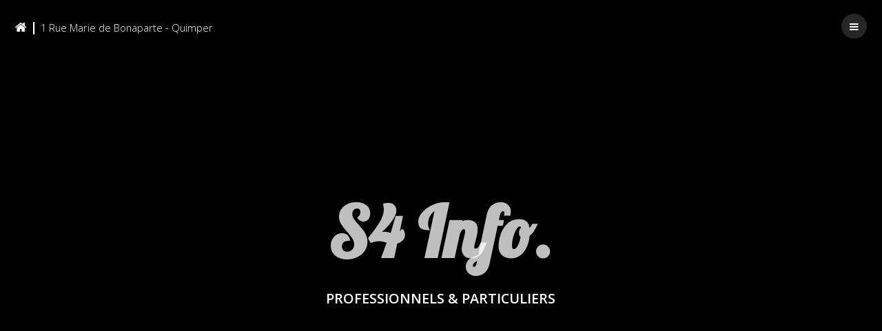

--- FILE ---
content_type: text/html; charset=UTF-8
request_url: https://www.s4rl.fr/
body_size: 2720
content:

<!DOCTYPE HTML>
<!--Road Trip by TEMPLATED templated.co @templatedco Released for free under the Creative Commons Attribution 3.0 license (templated.co/license)-->
<html lang="fr">

	<head>
		<title>S4rL Informatique : Professionnels & Particuliers</title>
		<meta charset="utf-8" />
		<meta name="description" content="S4rL Informatique. Prestataire Informatique : Administration Systèmes & Réseaux & Sécurités">
		<meta name="viewport" content="width=device-width, initial-scale=1" />
       		<link rel="preconnect" href="https://s4rl.fr" />
		<link rel="icon" type="image/png" href="/images/logo.png" />
		<link rel="dns-prefetch" href="http://www.gstatic.com" />
		<link rel="dns-prefetch" href="http://fonts.gstatic.com" />
		<link rel="stylesheet" href="assets/css/font-awesome.min.css" />
		<link rel="stylesheet" href="assets/css/all.css"/>
		<link rel="stylesheet" href="assets/css/main.css" />
       		<link rel="canonical" href="https://www.s4rl.fr/" />
	</head>
	<body>

		<!-- Header -->
			<header id="header">
				<div class="logo"><a href="index.php" class="icon round fa-home"> | <span>1 Rue Marie de Bonaparte - Quimper</span></a></div>
				<a href="#menu" aria-label="Navigation"><span>Menu</span></a>
			</header>

		<!-- Nav -->

		<nav id="menu">
			<ul class="links">
				<li><a href="index.php">Accueil</a></li>
				<li><a href="#one">Services</a></li>
				<li><a href="#two">Intégrations</a></li>
				<li><a href="#three">Administrations</a></li>
				<li><a href="#four">Visio & PLV</a></li>
				<li><a href="#footer">Contact</a></li>
				<li><a href="https://www.s4rl.fr/mentions-legales">Mentions Légales</a></li>
				<li><a href="https://www.mailinblack.com/">MailInBlack</a></li>
			</ul>
		</nav>

		<!-- Banner -->
		<!--
			Note: To show a background image, set the "data-bg" attribute below
			to the full filename of your image. This is used in each section to set
			the background image.
		-->
				<section id="banner" class="bg-img" data-bg="AsusZenbookS.webp">
					<div class="inner">
						<header>
							<h1>S4 Info.</h1>
							<h2></h2>
							<h3>Professionnels & Particuliers</h3>
							<!--<h4>&#x26C4; &#x1F384; &#x1F381; &#x2744; &#x1F385; En congés du 24 Décembre 16 H au 04 Janvier inclus !! &#x1F385; &#x2744; &#x1F381; &#x1F384; &#x26C4;</h4>-->
						</header>					
					</div>
					<a href="#one" class="more">Learn More</a>
				</section>

		<!-- One -->
		<section id="one" class="wrapper post bg-img" data-bg="hdd.webp">
			<div class="inner">
				<article class="box">
					<header>
						<h2>Nos Services</h2>
					</header>
					<div class="content">
						<ul class="actions">
							<li><span class="button special icon fa-windows">Administrations Systèmes & Réseaux</span></li>							
							<li><span class="button icon fa-tv">VisioConférence & PLV Digitale</span></li>
							<li><span class="button alt icon fa-cog">Maintenances & Ventes</span></li>
							<li><span class="button special icon fa-edit">Transformations digitale & Projets</span></li>
							<li><span class="button icon fa-list">Audits & Conseils</span></li>
							<li><span class="button alt icon fa-steam ">Intégrations PC</span></li>
						</ul>
						<a href="#footer" class="button special icon fa-phone-square">Nous contacter</a>
				</article>
			</div>
			<a href="#two" class="more">Learn More</a>
		</section>

		<!-- Two -->
				<section id="two" class="wrapper post bg-img" data-bg="main.webp">
					<div class="inner">
						<article class="box">
							<header>
								<h2>Intégration PC & PC Portable</h2>
							</header>
							<div class="content">
								<p>Grâce à notre expertise, et à notre collaboration avec des constructeurs leaders,<br> nous vous proposons des Pcs en adéquation avec vos besoins & activités.</p>
							</div>
							<!--<footer>
								<a href="services.html" class="button alt">+ d'infos</a>
							</footer>-->
						</article>
					</div>
					<a href="#three" class="more">Learn More</a>
				</section>

		<!-- Three -->
				<section id="three" class="wrapper post bg-img" data-bg="Switch.webp">
					<div class="inner">
						<article class="box">
							<header>
								<h2>Infrastructures	Matériels et réseaux</h2>
							</header>
							<div class="content">
								<p align="justify">Notre offre globale de prestations, allant de l’audit d’un système existant à la mise en place de celui-ci, permet de vous offrir une réponse / solution pertinente adaptées à votre besoin, activité & organisation.<br>
									<br>En partenariat avec des constructeurs leaders, nous proposons une offre complète d’infrastructure informatique allant du poste individuel aux serveurs, imprimantes et autres.</p>
							</div>
							<!--<footer>
								<a href="services.html" class="button alt">+ d'infos</a>
							</footer>-->
						</article>
					</div>
						<a href="#four" class="more">Learn More</a>
				</section>		

		<!-- Four -->
				<section id="four" class="wrapper post bg-img" data-bg="Conference.webp">
					<div class="inner">
						<article class="box">
							<header>
								<h2>VisioConférence & PLV</h2>
							</header>
							<div class="content">
								<p>Dans un contexte économique global, les entreprises doivent apprendre à gérer des effectifs et des prestataires éparpillés à travers la France et le monde.</p>
							</div>
							<!--	<footer>
								<a href="services.html" class="button alt">+ d'infos</a>
							</footer>-->
						</article>
					</div>
					<a href="#footer" class="more">Learn More</a>
				</section>

		<!-- Footer -->
		<footer id="footer">
			<div class="inner">
					<h2>Dites-Nous BONJOUR !</h2>
					<form method="post" action="traitement.php" >
						<div class="field half first">
							<label for="nom">Nom</label>
							<input type="text" name="nom" id="nom" required placeholder="Nom">
						</div>
						<div class="field half">
							<label for="email">Email</label>
							<input type="email" name="email" id="email" required placeholder="Email">
						</div>
						<div class="field">
							<label for="message">Message</label>
							<textarea name="message" id="message" rows="6" required placeholder="Message"></textarea>
						</div>
						<ul class="actions">
							<li><input type="submit" value="Envoyer Votre Message" class="primary" ></li>
						</ul>
					</form>
					<ul class="icons">
						<li><div class="popup" onclick="myFunction()">
								<i class="icon round fa-phone"></i>
								<span class="popuptext" id="myPopup">02.98.54.40.55</span>
							</div>
						</li>
						<li><a href="http://urlr.me/Q67Z9" aria-label="Localisation" class="icon round fa-map"><span class="label">Plan</span></a></li>				
						<li><a href="https://www.facebook.com/S4rLInformatique" aria-label="Facebook" class="icon round fa-facebook"><span class="label">Facebook</span></a></li>
						<li><a href="https://www.instagram.com/s4rl_informatique/" aria-label="Instagram" class="icon round fa-instagram"><span class="label">Instagram</span></a></li>
						<li><a href="https://www.linkedin.com/company/s4rl" aria-label="Linkedin" class="icon round fa-linkedin"><span class="label">Linkedin</span></a></li>
					</ul>

					<div class="copyright">
						2011 - 2023 &copy; S.A.R.L S4rL Informatique | <a href="https://www.s4rl.fr/mentions-legales" class="more">Mentions Légales</a>  | SIRET : 53130309700038 | RCS QUIMPER - NAF 9511ZZ | TVA intracom: FR65531303097 <br>
						Design: TEMPLATED</a>. Images: <a href="https://unsplash.com">Unsplash</a>. Tous Droits Réservés
					</div>
			</div>
		</footer>

		<!-- Scripts -->
			<script defer src="assets/js/jquery.min.js"></script>
			<script defer src="assets/js/jquery.scrolly.min.js"></script>
			<script defer src="assets/js/jquery.scrollex.min.js"></script>
			<script defer src="assets/js/skel.min.js"></script>
			<script defer src="assets/js/util.js"></script>
			<script defer src="assets/js/main.js"></script>
			<script>// Quand la personne clique sur <div>, la pop up s'ouvre
				function myFunction() {
  				var popup = document.getElementById("myPopup");
 				 popup.classList.toggle("show");
			}
			</script>			
		</body>
</html>


--- FILE ---
content_type: text/css
request_url: https://www.s4rl.fr/assets/css/main.css
body_size: 10822
content:
@charset "UTF-8";
@import url(font-awesome.min.css);
@import url("https://fonts.googleapis.com/css?family=Lobster|Open+Sans:300,400,600,700,800");

/*
	Road Trip by TEMPLATED
	templated.co @templatedco
	Released for free under the Creative Commons Attribution 3.0 license (templated.co/license)
*/

/* Reset */

	html, body, div, span, applet, object, iframe, h1, h2, h3, h4, h5, h6, p, blockquote, pre, a, abbr, acronym, address, big, cite, code, del, dfn, em, img, ins, kbd, q, s, samp, small, strike, strong, sub, sup, tt, var, b, u, i, center, dl, dt, dd, ol, ul, li, fieldset, form, label, legend, table, caption, tbody, tfoot, thead, tr, th, td, article, aside, canvas, details, embed, figure, figcaption, footer, header, hgroup, menu, nav, output, ruby, section, summary, time, mark, audio, video {
		margin: 0;
		padding: 0;
		border: 0;
		font-size: 100%;
		font: inherit;
		vertical-align: baseline;
		
	}
	 /* Popup container */
.popup {
	position: relative;
	display: inline-block;
	cursor: pointer;
  }
  
  /* The actual popup (appears on top) */
  .popup .popuptext {
	visibility: hidden;
	width: 160px;
	background-color: #555;
	color: #fff;
	text-align: center;
	border-radius: 6px;
	padding: 8px 0;
	position: absolute;
	z-index: 1;
	bottom: 125%;
	left: 50%;
	margin-left: -80px;
  }
  
  /* Popup arrow */
  .popup .popuptext::after {
	content: "";
	position: absolute;
	top: 100%;
	left: 50%;
	margin-left: -5px;
	border-width: 5px;
	border-style: solid;
	border-color: #555 transparent transparent transparent;
  }
  
  /* Toggle this class when clicking on the popup container (hide and show the popup) */
  .popup .show {
	visibility: visible;
	-webkit-animation: fadeIn 1s;
	animation: fadeIn 1s
  }
  
  /* Add animation (fade in the popup) */
  @-webkit-keyframes fadeIn {
	from {opacity: 0;}
	to {opacity: 1;}
  }
  
  @keyframes fadeIn {
	from {opacity: 0;}
	to {opacity:1 ;}
  } 

	article, aside, details, figcaption, figure, footer, header, hgroup, menu, nav, section {
		display: block;
	}

	body {
		line-height: 1;
	}

	ol, ul {
		list-style: none;
	}

	blockquote, q {
		quotes: none;
	}

	blockquote:before, blockquote:after, q:before, q:after {
		content: '';
		content: none;
	}

	table {
		border-collapse: collapse;
		border-spacing: 0;
	}

	body {
		-webkit-text-size-adjust: none;
	}

/* Box Model */

	*, *:before, *:after {
		-moz-box-sizing: border-box;
		-webkit-box-sizing: border-box;
		box-sizing: border-box;
	}

/* Containers */

	.container {
		margin-left: auto;
		margin-right: auto;
	}

	.container.\31 25\25 {
		width: 100%;
		max-width: 100em;
		min-width: 80em;
	}

	.container.\37 5\25 {
		width: 60em;
	}

	.container.\35 0\25 {
		width: 40em;
	}

	.container.\32 5\25 {
		width: 20em;
	}

	.container {
		width: 80em;
	}

	@media screen and (max-width: 1680px) {

		.container.\31 25\25 {
			width: 100%;
			max-width: 100em;
			min-width: 80em;
		}

		.container.\37 5\25 {
			width: 60em;
		}

		.container.\35 0\25 {
			width: 40em;
		}

		.container.\32 5\25 {
			width: 20em;
		}

		.container {
			width: 80em;
		}

	}

	@media screen and (max-width: 1280px) {

		.container.\31 25\25 {
			width: 100%;
			max-width: 81.25em;
			min-width: 65em;
		}

		.container.\37 5\25 {
			width: 48.75em;
		}

		.container.\35 0\25 {
			width: 32.5em;
		}

		.container.\32 5\25 {
			width: 16.25em;
		}

		.container {
			width: 65em;
		}

	}

	@media screen and (max-width: 980px) {

		.container.\31 25\25 {
			width: 100%;
			max-width: 112.5%;
			min-width: 90%;
		}

		.container.\37 5\25 {
			width: 67.5%;
		}

		.container.\35 0\25 {
			width: 45%;
		}

		.container.\32 5\25 {
			width: 22.5%;
		}

		.container {
			width: 90%;
		}

	}

	@media screen and (max-width: 736px) {

		.container.\31 25\25 {
			width: 100%;
			max-width: 112.5%;
			min-width: 90%;
		}

		.container.\37 5\25 {
			width: 67.5%;
		}

		.container.\35 0\25 {
			width: 45%;
		}

		.container.\32 5\25 {
			width: 22.5%;
		}

		.container {
			width: 90% !important;
		}

	}

	@media screen and (max-width: 480px) {

		.container.\31 25\25 {
			width: 100%;
			max-width: 112.5%;
			min-width: 90%;
		}

		.container.\37 5\25 {
			width: 67.5%;
		}

		.container.\35 0\25 {
			width: 45%;
		}

		.container.\32 5\25 {
			width: 22.5%;
		}

		.container {
			width: 90% !important;
		}

	}

/* Grid */

	.row {
		border-bottom: solid 1px transparent;
		-moz-box-sizing: border-box;
		-webkit-box-sizing: border-box;
		box-sizing: border-box;
	}

	.row > * {
		float: left;
		-moz-box-sizing: border-box;
		-webkit-box-sizing: border-box;
		box-sizing: border-box;
	}

	.row:after, .row:before {
		content: '';
		display: block;
		clear: both;
		height: 0;
	}

	.row.uniform > * > :first-child {
		margin-top: 0;
	}

	.row.uniform > * > :last-child {
		margin-bottom: 0;
	}

	.row.\30 \25 > * {
		padding: 0 0 0 0em;
	}

	.row.\30 \25 {
		margin: 0 0 -1px 0em;
	}

	.row.uniform.\30 \25 > * {
		padding: 0em 0 0 0em;
	}

	.row.uniform.\30 \25 {
		margin: 0em 0 -1px 0em;
	}

	.row > * {
		padding: 0 0 0 2em;
	}

	.row {
		margin: 0 0 -1px -2em;
	}

	.row.uniform > * {
		padding: 2em 0 0 2em;
	}

	.row.uniform {
		margin: -2em 0 -1px -2em;
	}

	.row.\32 00\25 > * {
		padding: 0 0 0 4em;
	}

	.row.\32 00\25 {
		margin: 0 0 -1px -4em;
	}

	.row.uniform.\32 00\25 > * {
		padding: 4em 0 0 4em;
	}

	.row.uniform.\32 00\25 {
		margin: -4em 0 -1px -4em;
	}

	.row.\31 50\25 > * {
		padding: 0 0 0 3em;
	}

	.row.\31 50\25 {
		margin: 0 0 -1px -3em;
	}

	.row.uniform.\31 50\25 > * {
		padding: 3em 0 0 3em;
	}

	.row.uniform.\31 50\25 {
		margin: -3em 0 -1px -3em;
	}

	.row.\35 0\25 > * {
		padding: 0 0 0 1em;
	}

	.row.\35 0\25 {
		margin: 0 0 -1px -1em;
	}

	.row.uniform.\35 0\25 > * {
		padding: 1em 0 0 1em;
	}

	.row.uniform.\35 0\25 {
		margin: -1em 0 -1px -1em;
	}

	.row.\32 5\25 > * {
		padding: 0 0 0 0.5em;
	}

	.row.\32 5\25 {
		margin: 0 0 -1px -0.5em;
	}

	.row.uniform.\32 5\25 > * {
		padding: 0.5em 0 0 0.5em;
	}

	.row.uniform.\32 5\25 {
		margin: -0.5em 0 -1px -0.5em;
	}

	.\31 2u, .\31 2u\24 {
		width: 100%;
		clear: none;
		margin-left: 0;
	}

	.\31 1u, .\31 1u\24 {
		width: 91.6666666667%;
		clear: none;
		margin-left: 0;
	}

	.\31 0u, .\31 0u\24 {
		width: 83.3333333333%;
		clear: none;
		margin-left: 0;
	}

	.\39 u, .\39 u\24 {
		width: 75%;
		clear: none;
		margin-left: 0;
	}

	.\38 u, .\38 u\24 {
		width: 66.6666666667%;
		clear: none;
		margin-left: 0;
	}

	.\37 u, .\37 u\24 {
		width: 58.3333333333%;
		clear: none;
		margin-left: 0;
	}

	.\36 u, .\36 u\24 {
		width: 50%;
		clear: none;
		margin-left: 0;
	}

	.\35 u, .\35 u\24 {
		width: 41.6666666667%;
		clear: none;
		margin-left: 0;
	}

	.\34 u, .\34 u\24 {
		width: 33.3333333333%;
		clear: none;
		margin-left: 0;
	}

	.\33 u, .\33 u\24 {
		width: 25%;
		clear: none;
		margin-left: 0;
	}

	.\32 u, .\32 u\24 {
		width: 16.6666666667%;
		clear: none;
		margin-left: 0;
	}

	.\31 u, .\31 u\24 {
		width: 8.3333333333%;
		clear: none;
		margin-left: 0;
	}

	.\31 2u\24 + *,
	.\31 1u\24 + *,
	.\31 0u\24 + *,
	.\39 u\24 + *,
	.\38 u\24 + *,
	.\37 u\24 + *,
	.\36 u\24 + *,
	.\35 u\24 + *,
	.\34 u\24 + *,
	.\33 u\24 + *,
	.\32 u\24 + *,
	.\31 u\24 + * {
		clear: left;
	}

	.\-11u {
		margin-left: 91.66667%;
	}

	.\-10u {
		margin-left: 83.33333%;
	}

	.\-9u {
		margin-left: 75%;
	}

	.\-8u {
		margin-left: 66.66667%;
	}

	.\-7u {
		margin-left: 58.33333%;
	}

	.\-6u {
		margin-left: 50%;
	}

	.\-5u {
		margin-left: 41.66667%;
	}

	.\-4u {
		margin-left: 33.33333%;
	}

	.\-3u {
		margin-left: 25%;
	}

	.\-2u {
		margin-left: 16.66667%;
	}

	.\-1u {
		margin-left: 8.33333%;
	}

	@media screen and (max-width: 1680px) {

		.row > * {
			padding: 0 0 0 2em;
		}

		.row {
			margin: 0 0 -1px -2em;
		}

		.row.uniform > * {
			padding: 2em 0 0 2em;
		}

		.row.uniform {
			margin: -2em 0 -1px -2em;
		}

		.row.\32 00\25 > * {
			padding: 0 0 0 4em;
		}

		.row.\32 00\25 {
			margin: 0 0 -1px -4em;
		}

		.row.uniform.\32 00\25 > * {
			padding: 4em 0 0 4em;
		}

		.row.uniform.\32 00\25 {
			margin: -4em 0 -1px -4em;
		}

		.row.\31 50\25 > * {
			padding: 0 0 0 3em;
		}

		.row.\31 50\25 {
			margin: 0 0 -1px -3em;
		}

		.row.uniform.\31 50\25 > * {
			padding: 3em 0 0 3em;
		}

		.row.uniform.\31 50\25 {
			margin: -3em 0 -1px -3em;
		}

		.row.\35 0\25 > * {
			padding: 0 0 0 1em;
		}

		.row.\35 0\25 {
			margin: 0 0 -1px -1em;
		}

		.row.uniform.\35 0\25 > * {
			padding: 1em 0 0 1em;
		}

		.row.uniform.\35 0\25 {
			margin: -1em 0 -1px -1em;
		}

		.row.\32 5\25 > * {
			padding: 0 0 0 0.5em;
		}

		.row.\32 5\25 {
			margin: 0 0 -1px -0.5em;
		}

		.row.uniform.\32 5\25 > * {
			padding: 0.5em 0 0 0.5em;
		}

		.row.uniform.\32 5\25 {
			margin: -0.5em 0 -1px -0.5em;
		}

		.\31 2u\28xlarge\29, .\31 2u\24\28xlarge\29 {
			width: 100%;
			clear: none;
			margin-left: 0;
		}

		.\31 1u\28xlarge\29, .\31 1u\24\28xlarge\29 {
			width: 91.6666666667%;
			clear: none;
			margin-left: 0;
		}

		.\31 0u\28xlarge\29, .\31 0u\24\28xlarge\29 {
			width: 83.3333333333%;
			clear: none;
			margin-left: 0;
		}

		.\39 u\28xlarge\29, .\39 u\24\28xlarge\29 {
			width: 75%;
			clear: none;
			margin-left: 0;
		}

		.\38 u\28xlarge\29, .\38 u\24\28xlarge\29 {
			width: 66.6666666667%;
			clear: none;
			margin-left: 0;
		}

		.\37 u\28xlarge\29, .\37 u\24\28xlarge\29 {
			width: 58.3333333333%;
			clear: none;
			margin-left: 0;
		}

		.\36 u\28xlarge\29, .\36 u\24\28xlarge\29 {
			width: 50%;
			clear: none;
			margin-left: 0;
		}

		.\35 u\28xlarge\29, .\35 u\24\28xlarge\29 {
			width: 41.6666666667%;
			clear: none;
			margin-left: 0;
		}

		.\34 u\28xlarge\29, .\34 u\24\28xlarge\29 {
			width: 33.3333333333%;
			clear: none;
			margin-left: 0;
		}

		.\33 u\28xlarge\29, .\33 u\24\28xlarge\29 {
			width: 25%;
			clear: none;
			margin-left: 0;
		}

		.\32 u\28xlarge\29, .\32 u\24\28xlarge\29 {
			width: 16.6666666667%;
			clear: none;
			margin-left: 0;
		}

		.\31 u\28xlarge\29, .\31 u\24\28xlarge\29 {
			width: 8.3333333333%;
			clear: none;
			margin-left: 0;
		}

		.\31 2u\24\28xlarge\29 + *,
		.\31 1u\24\28xlarge\29 + *,
		.\31 0u\24\28xlarge\29 + *,
		.\39 u\24\28xlarge\29 + *,
		.\38 u\24\28xlarge\29 + *,
		.\37 u\24\28xlarge\29 + *,
		.\36 u\24\28xlarge\29 + *,
		.\35 u\24\28xlarge\29 + *,
		.\34 u\24\28xlarge\29 + *,
		.\33 u\24\28xlarge\29 + *,
		.\32 u\24\28xlarge\29 + *,
		.\31 u\24\28xlarge\29 + * {
			clear: left;
		}

		.\-11u\28xlarge\29 {
			margin-left: 91.66667%;
		}

		.\-10u\28xlarge\29 {
			margin-left: 83.33333%;
		}

		.\-9u\28xlarge\29 {
			margin-left: 75%;
		}

		.\-8u\28xlarge\29 {
			margin-left: 66.66667%;
		}

		.\-7u\28xlarge\29 {
			margin-left: 58.33333%;
		}

		.\-6u\28xlarge\29 {
			margin-left: 50%;
		}

		.\-5u\28xlarge\29 {
			margin-left: 41.66667%;
		}

		.\-4u\28xlarge\29 {
			margin-left: 33.33333%;
		}

		.\-3u\28xlarge\29 {
			margin-left: 25%;
		}

		.\-2u\28xlarge\29 {
			margin-left: 16.66667%;
		}

		.\-1u\28xlarge\29 {
			margin-left: 8.33333%;
		}

	}

	@media screen and (max-width: 1280px) {

		.row > * {
			padding: 0 0 0 1.5em;
		}

		.row {
			margin: 0 0 -1px -1.5em;
		}

		.row.uniform > * {
			padding: 1.5em 0 0 1.5em;
		}

		.row.uniform {
			margin: -1.5em 0 -1px -1.5em;
		}

		.row.\32 00\25 > * {
			padding: 0 0 0 3em;
		}

		.row.\32 00\25 {
			margin: 0 0 -1px -3em;
		}

		.row.uniform.\32 00\25 > * {
			padding: 3em 0 0 3em;
		}

		.row.uniform.\32 00\25 {
			margin: -3em 0 -1px -3em;
		}

		.row.\31 50\25 > * {
			padding: 0 0 0 2.25em;
		}

		.row.\31 50\25 {
			margin: 0 0 -1px -2.25em;
		}

		.row.uniform.\31 50\25 > * {
			padding: 2.25em 0 0 2.25em;
		}

		.row.uniform.\31 50\25 {
			margin: -2.25em 0 -1px -2.25em;
		}

		.row.\35 0\25 > * {
			padding: 0 0 0 0.75em;
		}

		.row.\35 0\25 {
			margin: 0 0 -1px -0.75em;
		}

		.row.uniform.\35 0\25 > * {
			padding: 0.75em 0 0 0.75em;
		}

		.row.uniform.\35 0\25 {
			margin: -0.75em 0 -1px -0.75em;
		}

		.row.\32 5\25 > * {
			padding: 0 0 0 0.375em;
		}

		.row.\32 5\25 {
			margin: 0 0 -1px -0.375em;
		}

		.row.uniform.\32 5\25 > * {
			padding: 0.375em 0 0 0.375em;
		}

		.row.uniform.\32 5\25 {
			margin: -0.375em 0 -1px -0.375em;
		}

		.\31 2u\28large\29, .\31 2u\24\28large\29 {
			width: 100%;
			clear: none;
			margin-left: 0;
		}

		.\31 1u\28large\29, .\31 1u\24\28large\29 {
			width: 91.6666666667%;
			clear: none;
			margin-left: 0;
		}

		.\31 0u\28large\29, .\31 0u\24\28large\29 {
			width: 83.3333333333%;
			clear: none;
			margin-left: 0;
		}

		.\39 u\28large\29, .\39 u\24\28large\29 {
			width: 75%;
			clear: none;
			margin-left: 0;
		}

		.\38 u\28large\29, .\38 u\24\28large\29 {
			width: 66.6666666667%;
			clear: none;
			margin-left: 0;
		}

		.\37 u\28large\29, .\37 u\24\28large\29 {
			width: 58.3333333333%;
			clear: none;
			margin-left: 0;
		}

		.\36 u\28large\29, .\36 u\24\28large\29 {
			width: 50%;
			clear: none;
			margin-left: 0;
		}

		.\35 u\28large\29, .\35 u\24\28large\29 {
			width: 41.6666666667%;
			clear: none;
			margin-left: 0;
		}

		.\34 u\28large\29, .\34 u\24\28large\29 {
			width: 33.3333333333%;
			clear: none;
			margin-left: 0;
		}

		.\33 u\28large\29, .\33 u\24\28large\29 {
			width: 25%;
			clear: none;
			margin-left: 0;
		}

		.\32 u\28large\29, .\32 u\24\28large\29 {
			width: 16.6666666667%;
			clear: none;
			margin-left: 0;
		}

		.\31 u\28large\29, .\31 u\24\28large\29 {
			width: 8.3333333333%;
			clear: none;
			margin-left: 0;
		}

		.\31 2u\24\28large\29 + *,
		.\31 1u\24\28large\29 + *,
		.\31 0u\24\28large\29 + *,
		.\39 u\24\28large\29 + *,
		.\38 u\24\28large\29 + *,
		.\37 u\24\28large\29 + *,
		.\36 u\24\28large\29 + *,
		.\35 u\24\28large\29 + *,
		.\34 u\24\28large\29 + *,
		.\33 u\24\28large\29 + *,
		.\32 u\24\28large\29 + *,
		.\31 u\24\28large\29 + * {
			clear: left;
		}

		.\-11u\28large\29 {
			margin-left: 91.66667%;
		}

		.\-10u\28large\29 {
			margin-left: 83.33333%;
		}

		.\-9u\28large\29 {
			margin-left: 75%;
		}

		.\-8u\28large\29 {
			margin-left: 66.66667%;
		}

		.\-7u\28large\29 {
			margin-left: 58.33333%;
		}

		.\-6u\28large\29 {
			margin-left: 50%;
		}

		.\-5u\28large\29 {
			margin-left: 41.66667%;
		}

		.\-4u\28large\29 {
			margin-left: 33.33333%;
		}

		.\-3u\28large\29 {
			margin-left: 25%;
		}

		.\-2u\28large\29 {
			margin-left: 16.66667%;
		}

		.\-1u\28large\29 {
			margin-left: 8.33333%;
		}

	}

	@media screen and (max-width: 980px) {

		.row > * {
			padding: 0 0 0 1.5em;
		}

		.row {
			margin: 0 0 -1px -1.5em;
		}

		.row.uniform > * {
			padding: 1.5em 0 0 1.5em;
		}

		.row.uniform {
			margin: -1.5em 0 -1px -1.5em;
		}

		.row.\32 00\25 > * {
			padding: 0 0 0 3em;
		}

		.row.\32 00\25 {
			margin: 0 0 -1px -3em;
		}

		.row.uniform.\32 00\25 > * {
			padding: 3em 0 0 3em;
		}

		.row.uniform.\32 00\25 {
			margin: -3em 0 -1px -3em;
		}

		.row.\31 50\25 > * {
			padding: 0 0 0 2.25em;
		}

		.row.\31 50\25 {
			margin: 0 0 -1px -2.25em;
		}

		.row.uniform.\31 50\25 > * {
			padding: 2.25em 0 0 2.25em;
		}

		.row.uniform.\31 50\25 {
			margin: -2.25em 0 -1px -2.25em;
		}

		.row.\35 0\25 > * {
			padding: 0 0 0 0.75em;
		}

		.row.\35 0\25 {
			margin: 0 0 -1px -0.75em;
		}

		.row.uniform.\35 0\25 > * {
			padding: 0.75em 0 0 0.75em;
		}

		.row.uniform.\35 0\25 {
			margin: -0.75em 0 -1px -0.75em;
		}

		.row.\32 5\25 > * {
			padding: 0 0 0 0.375em;
		}

		.row.\32 5\25 {
			margin: 0 0 -1px -0.375em;
		}

		.row.uniform.\32 5\25 > * {
			padding: 0.375em 0 0 0.375em;
		}

		.row.uniform.\32 5\25 {
			margin: -0.375em 0 -1px -0.375em;
		}

		.\31 2u\28medium\29, .\31 2u\24\28medium\29 {
			width: 100%;
			clear: none;
			margin-left: 0;
		}

		.\31 1u\28medium\29, .\31 1u\24\28medium\29 {
			width: 91.6666666667%;
			clear: none;
			margin-left: 0;
		}

		.\31 0u\28medium\29, .\31 0u\24\28medium\29 {
			width: 83.3333333333%;
			clear: none;
			margin-left: 0;
		}

		.\39 u\28medium\29, .\39 u\24\28medium\29 {
			width: 75%;
			clear: none;
			margin-left: 0;
		}

		.\38 u\28medium\29, .\38 u\24\28medium\29 {
			width: 66.6666666667%;
			clear: none;
			margin-left: 0;
		}

		.\37 u\28medium\29, .\37 u\24\28medium\29 {
			width: 58.3333333333%;
			clear: none;
			margin-left: 0;
		}

		.\36 u\28medium\29, .\36 u\24\28medium\29 {
			width: 50%;
			clear: none;
			margin-left: 0;
		}

		.\35 u\28medium\29, .\35 u\24\28medium\29 {
			width: 41.6666666667%;
			clear: none;
			margin-left: 0;
		}

		.\34 u\28medium\29, .\34 u\24\28medium\29 {
			width: 33.3333333333%;
			clear: none;
			margin-left: 0;
		}

		.\33 u\28medium\29, .\33 u\24\28medium\29 {
			width: 25%;
			clear: none;
			margin-left: 0;
		}

		.\32 u\28medium\29, .\32 u\24\28medium\29 {
			width: 16.6666666667%;
			clear: none;
			margin-left: 0;
		}

		.\31 u\28medium\29, .\31 u\24\28medium\29 {
			width: 8.3333333333%;
			clear: none;
			margin-left: 0;
		}

		.\31 2u\24\28medium\29 + *,
		.\31 1u\24\28medium\29 + *,
		.\31 0u\24\28medium\29 + *,
		.\39 u\24\28medium\29 + *,
		.\38 u\24\28medium\29 + *,
		.\37 u\24\28medium\29 + *,
		.\36 u\24\28medium\29 + *,
		.\35 u\24\28medium\29 + *,
		.\34 u\24\28medium\29 + *,
		.\33 u\24\28medium\29 + *,
		.\32 u\24\28medium\29 + *,
		.\31 u\24\28medium\29 + * {
			clear: left;
		}

		.\-11u\28medium\29 {
			margin-left: 91.66667%;
		}

		.\-10u\28medium\29 {
			margin-left: 83.33333%;
		}

		.\-9u\28medium\29 {
			margin-left: 75%;
		}

		.\-8u\28medium\29 {
			margin-left: 66.66667%;
		}

		.\-7u\28medium\29 {
			margin-left: 58.33333%;
		}

		.\-6u\28medium\29 {
			margin-left: 50%;
		}

		.\-5u\28medium\29 {
			margin-left: 41.66667%;
		}

		.\-4u\28medium\29 {
			margin-left: 33.33333%;
		}

		.\-3u\28medium\29 {
			margin-left: 25%;
		}

		.\-2u\28medium\29 {
			margin-left: 16.66667%;
		}

		.\-1u\28medium\29 {
			margin-left: 8.33333%;
		}

	}

	@media screen and (max-width: 736px) {

		.row > * {
			padding: 0 0 0 1.25em;
		}

		.row {
			margin: 0 0 -1px -1.25em;
		}

		.row.uniform > * {
			padding: 1.25em 0 0 1.25em;
		}

		.row.uniform {
			margin: -1.25em 0 -1px -1.25em;
		}

		.row.\32 00\25 > * {
			padding: 0 0 0 2.5em;
		}

		.row.\32 00\25 {
			margin: 0 0 -1px -2.5em;
		}

		.row.uniform.\32 00\25 > * {
			padding: 2.5em 0 0 2.5em;
		}

		.row.uniform.\32 00\25 {
			margin: -2.5em 0 -1px -2.5em;
		}

		.row.\31 50\25 > * {
			padding: 0 0 0 1.875em;
		}

		.row.\31 50\25 {
			margin: 0 0 -1px -1.875em;
		}

		.row.uniform.\31 50\25 > * {
			padding: 1.875em 0 0 1.875em;
		}

		.row.uniform.\31 50\25 {
			margin: -1.875em 0 -1px -1.875em;
		}

		.row.\35 0\25 > * {
			padding: 0 0 0 0.625em;
		}

		.row.\35 0\25 {
			margin: 0 0 -1px -0.625em;
		}

		.row.uniform.\35 0\25 > * {
			padding: 0.625em 0 0 0.625em;
		}

		.row.uniform.\35 0\25 {
			margin: -0.625em 0 -1px -0.625em;
		}

		.row.\32 5\25 > * {
			padding: 0 0 0 0.3125em;
		}

		.row.\32 5\25 {
			margin: 0 0 -1px -0.3125em;
		}

		.row.uniform.\32 5\25 > * {
			padding: 0.3125em 0 0 0.3125em;
		}

		.row.uniform.\32 5\25 {
			margin: -0.3125em 0 -1px -0.3125em;
		}

		.\31 2u\28small\29, .\31 2u\24\28small\29 {
			width: 100%;
			clear: none;
			margin-left: 0;
		}

		.\31 1u\28small\29, .\31 1u\24\28small\29 {
			width: 91.6666666667%;
			clear: none;
			margin-left: 0;
		}

		.\31 0u\28small\29, .\31 0u\24\28small\29 {
			width: 83.3333333333%;
			clear: none;
			margin-left: 0;
		}

		.\39 u\28small\29, .\39 u\24\28small\29 {
			width: 75%;
			clear: none;
			margin-left: 0;
		}

		.\38 u\28small\29, .\38 u\24\28small\29 {
			width: 66.6666666667%;
			clear: none;
			margin-left: 0;
		}

		.\37 u\28small\29, .\37 u\24\28small\29 {
			width: 58.3333333333%;
			clear: none;
			margin-left: 0;
		}

		.\36 u\28small\29, .\36 u\24\28small\29 {
			width: 50%;
			clear: none;
			margin-left: 0;
		}

		.\35 u\28small\29, .\35 u\24\28small\29 {
			width: 41.6666666667%;
			clear: none;
			margin-left: 0;
		}

		.\34 u\28small\29, .\34 u\24\28small\29 {
			width: 33.3333333333%;
			clear: none;
			margin-left: 0;
		}

		.\33 u\28small\29, .\33 u\24\28small\29 {
			width: 25%;
			clear: none;
			margin-left: 0;
		}

		.\32 u\28small\29, .\32 u\24\28small\29 {
			width: 16.6666666667%;
			clear: none;
			margin-left: 0;
		}

		.\31 u\28small\29, .\31 u\24\28small\29 {
			width: 8.3333333333%;
			clear: none;
			margin-left: 0;
		}

		.\31 2u\24\28small\29 + *,
		.\31 1u\24\28small\29 + *,
		.\31 0u\24\28small\29 + *,
		.\39 u\24\28small\29 + *,
		.\38 u\24\28small\29 + *,
		.\37 u\24\28small\29 + *,
		.\36 u\24\28small\29 + *,
		.\35 u\24\28small\29 + *,
		.\34 u\24\28small\29 + *,
		.\33 u\24\28small\29 + *,
		.\32 u\24\28small\29 + *,
		.\31 u\24\28small\29 + * {
			clear: left;
		}

		.\-11u\28small\29 {
			margin-left: 91.66667%;
		}

		.\-10u\28small\29 {
			margin-left: 83.33333%;
		}

		.\-9u\28small\29 {
			margin-left: 75%;
		}

		.\-8u\28small\29 {
			margin-left: 66.66667%;
		}

		.\-7u\28small\29 {
			margin-left: 58.33333%;
		}

		.\-6u\28small\29 {
			margin-left: 50%;
		}

		.\-5u\28small\29 {
			margin-left: 41.66667%;
		}

		.\-4u\28small\29 {
			margin-left: 33.33333%;
		}

		.\-3u\28small\29 {
			margin-left: 25%;
		}

		.\-2u\28small\29 {
			margin-left: 16.66667%;
		}

		.\-1u\28small\29 {
			margin-left: 8.33333%;
		}

	}

	@media screen and (max-width: 480px) {

		.row > * {
			padding: 0 0 0 1.25em;
		}

		.row {
			margin: 0 0 -1px -1.25em;
		}

		.row.uniform > * {
			padding: 1.25em 0 0 1.25em;
		}

		.row.uniform {
			margin: -1.25em 0 -1px -1.25em;
		}

		.row.\32 00\25 > * {
			padding: 0 0 0 2.5em;
		}

		.row.\32 00\25 {
			margin: 0 0 -1px -2.5em;
		}

		.row.uniform.\32 00\25 > * {
			padding: 2.5em 0 0 2.5em;
		}

		.row.uniform.\32 00\25 {
			margin: -2.5em 0 -1px -2.5em;
		}

		.row.\31 50\25 > * {
			padding: 0 0 0 1.875em;
		}

		.row.\31 50\25 {
			margin: 0 0 -1px -1.875em;
		}

		.row.uniform.\31 50\25 > * {
			padding: 1.875em 0 0 1.875em;
		}

		.row.uniform.\31 50\25 {
			margin: -1.875em 0 -1px -1.875em;
		}

		.row.\35 0\25 > * {
			padding: 0 0 0 0.625em;
		}

		.row.\35 0\25 {
			margin: 0 0 -1px -0.625em;
		}

		.row.uniform.\35 0\25 > * {
			padding: 0.625em 0 0 0.625em;
		}

		.row.uniform.\35 0\25 {
			margin: -0.625em 0 -1px -0.625em;
		}

		.row.\32 5\25 > * {
			padding: 0 0 0 0.3125em;
		}

		.row.\32 5\25 {
			margin: 0 0 -1px -0.3125em;
		}

		.row.uniform.\32 5\25 > * {
			padding: 0.3125em 0 0 0.3125em;
		}

		.row.uniform.\32 5\25 {
			margin: -0.3125em 0 -1px -0.3125em;
		}

		.\31 2u\28xsmall\29, .\31 2u\24\28xsmall\29 {
			width: 100%;
			clear: none;
			margin-left: 0;
		}

		.\31 1u\28xsmall\29, .\31 1u\24\28xsmall\29 {
			width: 91.6666666667%;
			clear: none;
			margin-left: 0;
		}

		.\31 0u\28xsmall\29, .\31 0u\24\28xsmall\29 {
			width: 83.3333333333%;
			clear: none;
			margin-left: 0;
		}

		.\39 u\28xsmall\29, .\39 u\24\28xsmall\29 {
			width: 75%;
			clear: none;
			margin-left: 0;
		}

		.\38 u\28xsmall\29, .\38 u\24\28xsmall\29 {
			width: 66.6666666667%;
			clear: none;
			margin-left: 0;
		}

		.\37 u\28xsmall\29, .\37 u\24\28xsmall\29 {
			width: 58.3333333333%;
			clear: none;
			margin-left: 0;
		}

		.\36 u\28xsmall\29, .\36 u\24\28xsmall\29 {
			width: 50%;
			clear: none;
			margin-left: 0;
		}

		.\35 u\28xsmall\29, .\35 u\24\28xsmall\29 {
			width: 41.6666666667%;
			clear: none;
			margin-left: 0;
		}

		.\34 u\28xsmall\29, .\34 u\24\28xsmall\29 {
			width: 33.3333333333%;
			clear: none;
			margin-left: 0;
		}

		.\33 u\28xsmall\29, .\33 u\24\28xsmall\29 {
			width: 25%;
			clear: none;
			margin-left: 0;
		}

		.\32 u\28xsmall\29, .\32 u\24\28xsmall\29 {
			width: 16.6666666667%;
			clear: none;
			margin-left: 0;
		}

		.\31 u\28xsmall\29, .\31 u\24\28xsmall\29 {
			width: 8.3333333333%;
			clear: none;
			margin-left: 0;
		}

		.\31 2u\24\28xsmall\29 + *,
		.\31 1u\24\28xsmall\29 + *,
		.\31 0u\24\28xsmall\29 + *,
		.\39 u\24\28xsmall\29 + *,
		.\38 u\24\28xsmall\29 + *,
		.\37 u\24\28xsmall\29 + *,
		.\36 u\24\28xsmall\29 + *,
		.\35 u\24\28xsmall\29 + *,
		.\34 u\24\28xsmall\29 + *,
		.\33 u\24\28xsmall\29 + *,
		.\32 u\24\28xsmall\29 + *,
		.\31 u\24\28xsmall\29 + * {
			clear: left;
		}

		.\-11u\28xsmall\29 {
			margin-left: 91.66667%;
		}

		.\-10u\28xsmall\29 {
			margin-left: 83.33333%;
		}

		.\-9u\28xsmall\29 {
			margin-left: 75%;
		}

		.\-8u\28xsmall\29 {
			margin-left: 66.66667%;
		}

		.\-7u\28xsmall\29 {
			margin-left: 58.33333%;
		}

		.\-6u\28xsmall\29 {
			margin-left: 50%;
		}

		.\-5u\28xsmall\29 {
			margin-left: 41.66667%;
		}

		.\-4u\28xsmall\29 {
			margin-left: 33.33333%;
		}

		.\-3u\28xsmall\29 {
			margin-left: 25%;
		}

		.\-2u\28xsmall\29 {
			margin-left: 16.66667%;
		}

		.\-1u\28xsmall\29 {
			margin-left: 8.33333%;
		}

	}

/* Basic */

	@-ms-viewport {
		width: device-width;
	}

	body {
		-ms-overflow-style: scrollbar;
	}

	@media screen and (max-width: 480px) {

		html, body {
			min-width: 320px;
		}

	}

	body {
		background: #1b1b1b;
	}

		body.is-loading *, body.is-loading *:before, body.is-loading *:after {
			-moz-animation: none !important;
			-webkit-animation: none !important;
			-ms-animation: none !important;
			animation: none !important;
			-moz-transition: none !important;
			-webkit-transition: none !important;
			-ms-transition: none !important;
			transition: none !important;
		}

	.inner {
		width: 60em;
	}

	@media screen and (max-width: 1280px) {

		.inner {
			width: 65em;
		}

	}

	@media screen and (max-width: 980px) {

		.inner {
			width: 80%;
		}

	}

	@media screen and (max-width: 736px) {

		.inner {
			width: 90%;
		}

	}

/* Type */

	body {
		background-color: #1b1b1b;
		color: rgba(255, 255, 255, 0.80);
	}

	body, input, select, textarea {
		font-family: "Open Sans", Arial, Helvetica, sans-serif;
		font-size: 13pt;
		font-weight: 300;
		line-height: 1.65;
		font-display: swap;
	}

		@media screen and (max-width: 1680px) {

			body, input, select, textarea {
				font-size: 11pt;
			}

		}

		@media screen and (max-width: 1280px) {

			body, input, select, textarea {
				font-size: 11pt;
			}

		}

		@media screen and (max-width: 980px) {

			body, input, select, textarea {
				font-size: 12pt;
			}

		}

		@media screen and (max-width: 736px) {

			body, input, select, textarea {
				font-size: 12pt;
			}

		}

		@media screen and (max-width: 480px) {

			body, input, select, textarea {
				font-size: 12pt;
			}

		}

	a {
		text-decoration: underline;
	}

		a:hover {
			text-decoration: none;
		}

	strong, b {
		font-weight: 600;
	}

	em, i {
		font-style: italic;
	}

	p {
		margin: 0 0 2em 0;
	}

	h1, h2, h3, h4, h5, h6 {
		font-weight: 600;
		line-height: 1.5;
		margin: 0 0 1em 0;
		text-transform: uppercase;
	}

		h1 a, h2 a, h3 a, h4 a, h5 a, h6 a {
			color: inherit;
			text-decoration: none;
		}

	h2 {
		font-size: 1.75em;
	}

	h3 {
		font-size: 1.35em;
	}

	h4 {
		font-size: 1.1em;
	}

	h5 {
		font-size: 0.9em;
	}

	h6 {
		font-size: 0.7em;
	}

	sub {
		font-size: 0.8em;
		position: relative;
		top: 0.5em;
	}

	sup {
		font-size: 0.8em;
		position: relative;
		top: -0.5em;
	}

	blockquote {
		border-left: solid 4px;
		font-style: italic;
		margin: 0 0 2em 0;
		padding: 0.5em 0 0.5em 2em;
	}

	code {
		border-radius: 4px;
		border: solid 1px;
		font-family: "Courier New", monospace;
		font-size: 0.9em;
		margin: 0 0.25em;
		padding: 0.25em 0.65em;
		font-display: swap;
	}

	pre {
		-webkit-overflow-scrolling: touch;
		font-family: "Courier New", monospace;
		font-size: 0.9em;
		margin: 0 0 2em 0;
		font-display: swap;
	}

		pre code {
			display: block;
			line-height: 1.75;
			padding: 1em 1.5em;
			overflow-x: auto;
		}

	hr {
		border: 0;
		border-bottom: solid 1px;
		margin: 2em 0;
	}

		hr.major {
			margin: 3em 0;
		}

	.align-left {
		text-align: left;
	}

	.align-center {
		text-align: center;
	}

	.align-right {
		text-align: right;
	}

	input, select, textarea {
		color: #fff;
	}

	a {
		color: #F64747;
	}

	strong, b {
		color: #fff;
	}

	h1, h2, h3, h4, h5, h6 {
		color: #fff;
	}

	blockquote {
		border-left-color: rgba(144, 144, 144, 0.25);
	}

	code {
		background: rgba(144, 144, 144, 0.075);
		border-color: rgba(144, 144, 144, 0.25);
	}

	hr {
		border-bottom-color: rgba(144, 144, 144, 0.25);
	}

/* Box */

	.box {
		background: rgba(0, 0, 0, 0.5);
		border-radius: 4px;
		margin-bottom: 2em;
		overflow: hidden;
		padding: 4em;
	}

		.box > :last-child,
		.box > :last-child > :last-child,
		.box > :last-child > :last-child > :last-child {
			margin-bottom: 0;
		}

		.box header h2 {
			margin: 0 0 .5em 0;
			color: #FFF;
		}

		.box header p {
			color: rgba(255, 255, 255, 0.5);
		}

		.box.alt {
			border: 0;
			border-radius: 0;
			padding: 0;
		}

		@media screen and (max-width: 980px) {

			.box {
				padding: 3em;
			}

		}

		@media screen and (max-width: 736px) {

			.box {
				padding: 2em;
			}

		}

		@media screen and (max-width: 480px) {

			.box {
				padding: 1em;
			}

		}

/* Button */

	input[type="submit"],
	input[type="reset"],
	input[type="button"],
	button,
	.button {
		-moz-appearance: none;
		-webkit-appearance: none;
		-ms-appearance: none;
		appearance: none;
		-moz-transition: background-color 0.2s ease-in-out, color 0.2s ease-in-out;
		-webkit-transition: background-color 0.2s ease-in-out, color 0.2s ease-in-out;
		-ms-transition: background-color 0.2s ease-in-out, color 0.2s ease-in-out;
		transition: background-color 0.2s ease-in-out, color 0.2s ease-in-out;
		border-radius: 4px;
		border: 0;
		cursor: pointer;
		display: inline-block;
		font-weight: 600;
		height: 2.85em;
		line-height: 2.95em;
		padding: 0 1.5em;
		text-align: center;
		text-decoration: none;
		white-space: nowrap;
		text-transform: uppercase;
	}

		input[type="submit"].icon,
		input[type="reset"].icon,
		input[type="button"].icon,
		button.icon,
		.button.icon {
			padding-left: 1.35em;
		}

			input[type="submit"].icon:before,
			input[type="reset"].icon:before,
			input[type="button"].icon:before,
			button.icon:before,
			.button.icon:before {
				margin-right: 0.5em;
			}

		input[type="submit"].fit,
		input[type="reset"].fit,
		input[type="button"].fit,
		button.fit,
		.button.fit {
			display: block;
			margin: 0 0 1em 0;
			width: 100%;
		}

		input[type="submit"].small,
		input[type="reset"].small,
		input[type="button"].small,
		button.small,
		.button.small {
			font-size: 0.8em;
		}

		input[type="submit"].big,
		input[type="reset"].big,
		input[type="button"].big,
		button.big,
		.button.big {
			font-size: 1.35em;
		}

		input[type="submit"].disabled, input[type="submit"]:disabled,
		input[type="reset"].disabled,
		input[type="reset"]:disabled,
		input[type="button"].disabled,
		input[type="button"]:disabled,
		button.disabled,
		button:disabled,
		.button.disabled,
		.button:disabled {
			-moz-pointer-events: none;
			-webkit-pointer-events: none;
			-ms-pointer-events: none;
			pointer-events: none;
			opacity: 0.25;
		}

		@media screen and (max-width: 480px) {

			input[type="submit"],
			input[type="reset"],
			input[type="button"],
			button,
			.button {
				padding: 0;
			}

		}

	input[type="submit"],
	input[type="reset"],
	input[type="button"],
	button,
	.button {
		background-color: #5a5a5a;
		color: #ffffff !important;
	}

		input[type="submit"]:hover,
		input[type="reset"]:hover,
		input[type="button"]:hover,
		button:hover,
		.button:hover {
			background-color: #676767;
		}

		input[type="submit"]:active,
		input[type="reset"]:active,
		input[type="button"]:active,
		button:active,
		.button:active {
			background-color: #4d4d4d;
		}

		input[type="submit"].alt,
		input[type="reset"].alt,
		input[type="button"].alt,
		button.alt,
		.button.alt {
			background-color: transparent;
			box-shadow: inset 0 0 0 2px rgba(144, 144, 144, 0.25);
			color: #fff !important;
		}

			input[type="submit"].alt:hover,
			input[type="reset"].alt:hover,
			input[type="button"].alt:hover,
			button.alt:hover,
			.button.alt:hover {
				background-color: rgba(144, 144, 144, 0.075);
			}

			input[type="submit"].alt:active,
			input[type="reset"].alt:active,
			input[type="button"].alt:active,
			button.alt:active,
			.button.alt:active {
				background-color: rgba(144, 144, 144, 0.2);
			}

			input[type="submit"].alt.icon:before,
			input[type="reset"].alt.icon:before,
			input[type="button"].alt.icon:before,
			button.alt.icon:before,
			.button.alt.icon:before {
				color: rgba(255, 255, 255, 0.5);
			}

		input[type="submit"].special,
		input[type="reset"].special,
		input[type="button"].special,
		button.special,
		.button.special {
			background-color: #046092;
			color: #ffffff !important;
		}

			input[type="submit"].special:hover,
			input[type="reset"].special:hover,
			input[type="button"].special:hover,
			button.special:hover,
			.button.special:hover {
				background-color: #046092;
			}

			input[type="submit"].special:active,
			input[type="reset"].special:active,
			input[type="button"].special:active,
			button.special:active,
			.button.special:active {
				background-color: #f52f2f;
			}

/* Flex */

	.flex {
		display: -ms-flexbox;
		-ms-flex-pack: justify;
		display: -moz-flex;
		display: -webkit-flex;
		display: -ms-flex;
		display: flex;
		-moz-flex-wrap: wrap;
		-webkit-flex-wrap: wrap;
		-ms-flex-wrap: wrap;
		flex-wrap: wrap;
		-moz-justify-content: space-between;
		-webkit-justify-content: space-between;
		-ms-justify-content: space-between;
		justify-content: space-between;
	}

		.flex.flex-2, .flex.flex-3 {
			-moz-align-items: stretch;
			-webkit-align-items: stretch;
			-ms-align-items: stretch;
			align-items: stretch;
		}

			.flex.flex-2.center, .flex.flex-3.center {
				-moz-align-items: center;
				-webkit-align-items: center;
				-ms-align-items: center;
				align-items: center;
			}

		.flex.flex-2 .col {
			width: 48%;
		}

			.flex.flex-2 .col.col1 {
				width: 30%;
			}

			.flex.flex-2 .col.col2 {
				width: 66%;
			}

			@media screen and (max-width: 736px) {

				.flex.flex-2 .col.col1, .flex.flex-2 .col.col2 {
					width: 100%;
					margin-bottom: 2em;
				}

					.flex.flex-2 .col.col1 .image, .flex.flex-2 .col.col2 .image {
						max-width: 60%;
						margin: 0 auto 2em auto;
					}

			}

		.flex.flex-3 .col {
			width: 28%;
		}

			@media screen and (max-width: 736px) {

				.flex.flex-3 .col {
					width: 100%;
					margin-bottom: 2em;
				}

					.flex.flex-3 .col .image {
						max-width: 60%;
						margin: 0 auto 2em auto;
					}

			}

		.flex.flex-4 .col {
			width: 22%;
		}

		.flex.flex-tabs {
			-moz-flex-wrap: nowrap;
			-webkit-flex-wrap: nowrap;
			-ms-flex-wrap: nowrap;
			flex-wrap: nowrap;
		}

			.flex.flex-tabs ul {
				width: 20%;
			}

			.flex.flex-tabs .tabs {
				width: 77%;
			}

		@media screen and (max-width: 980px) {

			.flex.flex-4 .col {
				width: 48%;
			}

			.flex.flex-tabs ul {
				width: 30%;
			}

			.flex.flex-tabs .tabs {
				width: 67%;
			}

			.flex.flex-tabs .flex-3 .col {
				width: 48%;
			}

		}

		@media screen and (max-width: 736px) {

			.flex.flex-2 .col, .flex.flex-3 .col, .flex.flex-4 .col {
				width: 100%;
				-moz-order: 2;
				-webkit-order: 2;
				-ms-order: 2;
				order: 2;
			}

				.flex.flex-2 .col.first, .flex.flex-3 .col.first, .flex.flex-4 .col.first {
					-moz-order: 1;
					-webkit-order: 1;
					-ms-order: 1;
					order: 1;
				}

			.flex.flex-tabs {
				-moz-flex-wrap: wrap;
				-webkit-flex-wrap: wrap;
				-ms-flex-wrap: wrap;
				flex-wrap: wrap;
			}

				.flex.flex-tabs ul {
					width: 100%;
				}

				.flex.flex-tabs .tabs {
					width: 100%;
				}

				.flex.flex-tabs .flex-3 .col {
					width: 100%;
				}

		}

/* Form */

	form {
		margin: 0 0 2em 0;
	}

		form .field {
			margin-bottom: 1.5em;
		}

			form .field.half {
				display: inline-block;
				width: 48%;
			}

				form .field.half.first {
					margin-right: 3%;
				}

		@media screen and (max-width: 980px) {

			form .field.half {
				display: block;
				width: 100%;
			}

				form .field.half.first {
					margin-right: 0;
				}

		}

	label {
		display: block;
		font-size: 0.9em;
		font-weight: 300;
		margin: 0 0 1em 0;
	}

	input[type="text"],
	input[type="password"],
	input[type="email"],
	select,
	textarea {
		-moz-appearance: none;
		-webkit-appearance: none;
		-ms-appearance: none;
		appearance: none;
		border-radius: 4px;
		border: none;
		border: solid 1px;
		color: inherit;
		display: block;
		outline: 0;
		padding: 0 1em;
		text-decoration: none;
		width: 100%;
	}

		input[type="text"]:invalid,
		input[type="password"]:invalid,
		input[type="email"]:invalid,
		select:invalid,
		textarea:invalid {
			box-shadow: none;
		}

	.select-wrapper {
		text-decoration: none;
		display: block;
		position: relative;
	}

		.select-wrapper:before {
			-moz-osx-font-smoothing: grayscale;
			-webkit-font-smoothing: antialiased;
			font-family: FontAwesome;
			font-style: normal;
			font-weight: normal;
			text-transform: none !important;
			font-display: swap;
		}

		.select-wrapper:before {
			content: '\f078';
			display: block;
			height: 2.75em;
			line-height: 2.75em;
			pointer-events: none;
			position: absolute;
			right: 0;
			text-align: center;
			top: 0;
			width: 2.75em;
		}

		.select-wrapper select::-ms-expand {
			display: none;
		}

	input[type="text"],
	input[type="password"],
	input[type="email"],
	select {
		height: 2.75em;
	}

	textarea {
		padding: 0.75em 1em;
	}

	input[type="checkbox"],
	input[type="radio"] {
		-moz-appearance: none;
		-webkit-appearance: none;
		-ms-appearance: none;
		appearance: none;
		display: block;
		float: left;
		margin-right: -2em;
		opacity: 0;
		width: 1em;
		z-index: -1;
	}

		input[type="checkbox"] + label,
		input[type="radio"] + label {
			text-decoration: none;
			cursor: pointer;
			display: inline-block;
			font-size: 1em;
			font-weight: 300;
			padding-left: 2.4em;
			padding-right: 0.75em;
			position: relative;
		}

			input[type="checkbox"] + label:before,
			input[type="radio"] + label:before {
				-moz-osx-font-smoothing: grayscale;
				-webkit-font-smoothing: antialiased;
				font-family: FontAwesome;
				font-style: normal;
				font-weight: normal;
				text-transform: none !important;
				font-display: swap;
			}

			input[type="checkbox"] + label:before,
			input[type="radio"] + label:before {
				border-radius: 4px;
				border: solid 1px;
				content: '';
				display: inline-block;
				height: 1.65em;
				left: 0;
				line-height: 1.58125em;
				position: absolute;
				text-align: center;
				top: 0;
				width: 1.65em;
			}

		input[type="checkbox"]:checked + label:before,
		input[type="radio"]:checked + label:before {
			content: '\f00c';
		}

	input[type="checkbox"] + label:before {
		border-radius: 4px;
	}

	input[type="radio"] + label:before {
		border-radius: 100%;
	}

	::-webkit-input-placeholder {
		opacity: 1.0;
	}

	:-moz-placeholder {
		opacity: 1.0;
	}

	::-moz-placeholder {
		opacity: 1.0;
	}

	:-ms-input-placeholder {
		opacity: 1.0;
	}

	.formerize-placeholder {
		opacity: 1.0;
	}

	label {
		color: #fff;
	}

	input[type="text"],
	input[type="password"],
	input[type="email"],
	select,
	textarea {
		background: rgba(144, 144, 144, 0.075);
		border-color: rgba(144, 144, 144, 0.25);
	}

		input[type="text"]:focus,
		input[type="password"]:focus,
		input[type="email"]:focus,
		select:focus,
		textarea:focus {
			border-color: #F64747;
			box-shadow: 0 0 0 1px #F64747;
		}

	.select-wrapper:before {
		color: rgba(144, 144, 144, 0.25);
	}

	input[type="checkbox"] + label,
	input[type="radio"] + label {
		color: rgba(255, 255, 255, 0.75);
	}

		input[type="checkbox"] + label:before,
		input[type="radio"] + label:before {
			background: rgba(144, 144, 144, 0.075);
			border-color: rgba(144, 144, 144, 0.25);
		}

	input[type="checkbox"]:checked + label:before,
	input[type="radio"]:checked + label:before {
		background-color: #F64747;
		border-color: #F64747;
		color: #ffffff;
	}

	input[type="checkbox"]:focus + label:before,
	input[type="radio"]:focus + label:before {
		border-color: #F64747;
		box-shadow: 0 0 0 1px #F64747;
	}

	::-webkit-input-placeholder {
		color: rgba(255, 255, 255, 0.5) !important;
	}

	:-moz-placeholder {
		color: rgba(255, 255, 255, 0.5) !important;
	}

	::-moz-placeholder {
		color: rgba(255, 255, 255, 0.5) !important;
	}

	:-ms-input-placeholder {
		color: rgba(255, 255, 255, 0.5) !important;
	}

	.formerize-placeholder {
		color: rgba(255, 255, 255, 0.5) !important;
	}

/* Icon */

	.icon {
		text-decoration: none;
		border-bottom: none;
		position: relative;
	}

		.icon:before {
			-moz-osx-font-smoothing: grayscale;
			-webkit-font-smoothing: antialiased;
			font-family: FontAwesome;
			font-style: normal;
			font-weight: normal;
			text-transform: none !important;
			font-display: swap;
		}

		.icon > .label {
			display: none;
		}

/* Image */

	.image {
		border-radius: 4px;
		border: 0;
		display: inline-block;
		position: relative;
	}

		.image img {
			border-radius: 4px;
			display: block;
		}

		.image.left, .image.right {
			max-width: 40%;
		}

			.image.left img, .image.right img {
				width: 100%;
			}

		.image.left {
			float: left;
			margin: 0 1.5em 1em 0;
			top: 0.25em;
		}

		.image.right {
			float: right;
			margin: 0 0 1em 1.5em;
			top: 0.25em;
		}

		.image.fit {
			display: block;
			margin: 0 0 2em 0;
			width: 100%;
		}

			.image.fit img {
				max-width: 100%;
				max-height: 100%;
			}

		.image.main {
			display: block;
			margin: 0 0 3em 0;
			width: 100%;
		}

			.image.main img {
				width: 100%;
			}

/* List */

	ol {
		list-style: decimal;
		margin: 0 0 2em 0;
		padding-left: 1.25em;
	}

		ol li {
			padding-left: 0.25em;
		}

	ul {
		list-style: disc;
		margin: 0 0 2em 0;
		padding-left: 1em;
	}

		ul li {
			padding-left: 1em;
		}

		ul.alt {
			list-style: none;
			padding-left: 0;
		}

			ul.alt li {
				border-top: solid 1px;
				padding: 0.5em 0;
			}

				ul.alt li:first-child {
					border-top: 0;
					padding-top: 0;
				}

		ul.icons {
			cursor: default;
			list-style: none;
			padding-left: 0;
		}

			ul.icons li {
				display: inline-block;
				padding: 0 1em 0 0;
			}

				ul.icons li:last-child {
					padding-right: 0;
				}

				ul.icons li .icon:before {
					font-size: 2em;
				}

		ul.actions {
			cursor: default;
			list-style: none;
			padding-left: 0;
		}

			ul.actions li {
				display: inline-block;
				padding: 1em 0 0;
				vertical-align: middle;
			}

				ul.actions li:last-child {
					padding-right: 0;
				}

			ul.actions.small li {
				padding: 0 0.5em 0 0;
			}

			ul.actions.vertical li {
				display: block;
				padding: 1em 0 0 0;
			}

				ul.actions.vertical li:first-child {
					padding-top: 0;
				}

				ul.actions.vertical li > * {
					margin-bottom: 0;
				}

			ul.actions.vertical.small li {
				padding: 0.5em 0 0 0;
			}

				ul.actions.vertical.small li:first-child {
					padding-top: 0;
				}

			ul.actions.fit {
				display: table;
				margin-left: -1em;
				padding: 0;
				table-layout: fixed;
				width: calc(100% + 1em);
			}

				ul.actions.fit li {
					display: table-cell;
					padding: 0 0 0 1em;
				}

					ul.actions.fit li > * {
						margin-bottom: 0;
					}

				ul.actions.fit.small {
					margin-left: -0.5em;
					width: calc(100% + 0.5em);
				}

					ul.actions.fit.small li {
						padding: 0 0 0 0.5em;
					}

			@media screen and (max-width: 480px) {

				ul.actions {
					margin: 0 0 2em 0;
				}

					ul.actions li {
						padding: 1em 0 0 0;
						display: block;
						text-align: center;
						width: 100%;
					}

						ul.actions li:first-child {
							padding-top: 0;
						}

						ul.actions li > * {
							width: 100%;
							margin: 0 !important;
						}

							ul.actions li > *.icon:before {
								margin-left: -2em;
							}

					ul.actions.small li {
						padding: 0.5em 0 0 0;
					}

						ul.actions.small li:first-child {
							padding-top: 0;
						}

			}

	dl {
		margin: 0 0 2em 0;
	}

		dl dt {
			display: block;
			font-weight: 600;
			margin: 0 0 1em 0;
		}

		dl dd {
			margin-left: 2em;
		}

	ul.alt li {
		border-top-color: rgba(144, 144, 144, 0.25);
	}

/* Section/Article */

	section.special, article.special {
		text-align: center;
	}

	header p {
		position: relative;
		margin: 0 0 1.5em 0;
	}

	header h2 + p {
		font-size: 1.25em;
		margin-top: -1em;
	}

	header h3 + p {
		font-size: 1.1em;
		margin-top: -0.8em;
	}

	header h4 + p,
	header h5 + p,
	header h6 + p {
		font-size: 0.9em;
		margin-top: -0.6em;
	}

	header p {
		color: rgba(255, 255, 255, 0.5);
	}

/* Table */

	.table-wrapper {
		-webkit-overflow-scrolling: touch;
		overflow-x: auto;
	}

	table {
		margin: 0 0 2em 0;
		width: 100%;
	}

		table tbody tr {
			border: solid 1px;
			border-left: 0;
			border-right: 0;
		}

		table td {
			padding: 0.75em 0.75em;
		}

		table th {
			font-size: 0.9em;
			font-weight: 600;
			padding: 0 0.75em 0.75em 0.75em;
			text-align: left;
		}

		table thead {
			border-bottom: solid 2px;
		}

		table tfoot {
			border-top: solid 2px;
		}

		table.alt {
			border-collapse: separate;
		}

			table.alt tbody tr td {
				border: solid 1px;
				border-left-width: 0;
				border-top-width: 0;
			}

				table.alt tbody tr td:first-child {
					border-left-width: 1px;
				}

			table.alt tbody tr:first-child td {
				border-top-width: 1px;
			}

			table.alt thead {
				border-bottom: 0;
			}

			table.alt tfoot {
				border-top: 0;
			}

	table tbody tr {
		border-color: rgba(144, 144, 144, 0.25);
	}

		table tbody tr:nth-child(2n + 1) {
			background-color: rgba(144, 144, 144, 0.075);
		}

	table th {
		color: #fff;
	}

	table thead {
		border-bottom-color: rgba(144, 144, 144, 0.25);
	}

	table tfoot {
		border-top-color: rgba(144, 144, 144, 0.25);
	}

	table.alt tbody tr td {
		border-color: rgba(144, 144, 144, 0.25);
	}

/* Wrapper */

	.wrapper {
		padding: 6em 0;
		position: relative;
	}

		.wrapper.style1 {
			background-color: #F64747;
			color: #fdd1d1;
		}

			.wrapper.style1 input, .wrapper.style1 select, .wrapper.style1 textarea {
				color: #ffffff;
			}

			.wrapper.style1 a {
				color: #ffffff;
			}

			.wrapper.style1 strong, .wrapper.style1 b {
				color: #ffffff;
			}

			.wrapper.style1 h1, .wrapper.style1 h2, .wrapper.style1 h3, .wrapper.style1 h4, .wrapper.style1 h5, .wrapper.style1 h6 {
				color: #ffffff;
			}

			.wrapper.style1 blockquote {
				border-left-color: rgba(255, 255, 255, 0.25);
			}

			.wrapper.style1 code {
				background: rgba(255, 255, 255, 0.075);
				border-color: rgba(255, 255, 255, 0.25);
			}

			.wrapper.style1 hr {
				border-bottom-color: rgba(255, 255, 255, 0.25);
			}

			.wrapper.style1 input[type="submit"],
			.wrapper.style1 input[type="reset"],
			.wrapper.style1 input[type="button"],
			.wrapper.style1 button,
			.wrapper.style1 .button {
				background-color: #5a5a5a;
				color: #ffffff !important;
			}

				.wrapper.style1 input[type="submit"]:hover,
				.wrapper.style1 input[type="reset"]:hover,
				.wrapper.style1 input[type="button"]:hover,
				.wrapper.style1 button:hover,
				.wrapper.style1 .button:hover {
					background-color: #676767;
				}

				.wrapper.style1 input[type="submit"]:active,
				.wrapper.style1 input[type="reset"]:active,
				.wrapper.style1 input[type="button"]:active,
				.wrapper.style1 button:active,
				.wrapper.style1 .button:active {
					background-color: #4d4d4d;
				}

				.wrapper.style1 input[type="submit"].alt,
				.wrapper.style1 input[type="reset"].alt,
				.wrapper.style1 input[type="button"].alt,
				.wrapper.style1 button.alt,
				.wrapper.style1 .button.alt {
					background-color: transparent;
					box-shadow: inset 0 0 0 2px rgba(255, 255, 255, 0.25);
					color: #ffffff !important;
				}

					.wrapper.style1 input[type="submit"].alt:hover,
					.wrapper.style1 input[type="reset"].alt:hover,
					.wrapper.style1 input[type="button"].alt:hover,
					.wrapper.style1 button.alt:hover,
					.wrapper.style1 .button.alt:hover {
						background-color: rgba(255, 255, 255, 0.075);
					}

					.wrapper.style1 input[type="submit"].alt:active,
					.wrapper.style1 input[type="reset"].alt:active,
					.wrapper.style1 input[type="button"].alt:active,
					.wrapper.style1 button.alt:active,
					.wrapper.style1 .button.alt:active {
						background-color: rgba(255, 255, 255, 0.2);
					}

					.wrapper.style1 input[type="submit"].alt.icon:before,
					.wrapper.style1 input[type="reset"].alt.icon:before,
					.wrapper.style1 input[type="button"].alt.icon:before,
					.wrapper.style1 button.alt.icon:before,
					.wrapper.style1 .button.alt.icon:before {
						color: #fbb5b5;
					}

				.wrapper.style1 input[type="submit"].special,
				.wrapper.style1 input[type="reset"].special,
				.wrapper.style1 input[type="button"].special,
				.wrapper.style1 button.special,
				.wrapper.style1 .button.special {
					background-color: #ffffff;
					color: #F64747 !important;
				}

			.wrapper.style1 label {
				color: #ffffff;
			}

			.wrapper.style1 input[type="text"],
			.wrapper.style1 input[type="password"],
			.wrapper.style1 input[type="email"],
			.wrapper.style1 select,
			.wrapper.style1 textarea {
				background: rgba(255, 255, 255, 0.075);
				border-color: rgba(255, 255, 255, 0.25);
			}

				.wrapper.style1 input[type="text"]:focus,
				.wrapper.style1 input[type="password"]:focus,
				.wrapper.style1 input[type="email"]:focus,
				.wrapper.style1 select:focus,
				.wrapper.style1 textarea:focus {
					border-color: #ffffff;
					box-shadow: 0 0 0 1px #ffffff;
				}

			.wrapper.style1 .select-wrapper:before {
				color: rgba(255, 255, 255, 0.25);
			}

			.wrapper.style1 input[type="checkbox"] + label,
			.wrapper.style1 input[type="radio"] + label {
				color: #fdd1d1;
			}

				.wrapper.style1 input[type="checkbox"] + label:before,
				.wrapper.style1 input[type="radio"] + label:before {
					background: rgba(255, 255, 255, 0.075);
					border-color: rgba(255, 255, 255, 0.25);
				}

			.wrapper.style1 input[type="checkbox"]:checked + label:before,
			.wrapper.style1 input[type="radio"]:checked + label:before {
				background-color: #ffffff;
				border-color: #ffffff;
				color: #F64747;
			}

			.wrapper.style1 input[type="checkbox"]:focus + label:before,
			.wrapper.style1 input[type="radio"]:focus + label:before {
				border-color: #ffffff;
				box-shadow: 0 0 0 1px #ffffff;
			}

			.wrapper.style1 ::-webkit-input-placeholder {
				color: #fbb5b5 !important;
			}

			.wrapper.style1 :-moz-placeholder {
				color: #fbb5b5 !important;
			}

			.wrapper.style1 ::-moz-placeholder {
				color: #fbb5b5 !important;
			}

			.wrapper.style1 :-ms-input-placeholder {
				color: #fbb5b5 !important;
			}

			.wrapper.style1 .formerize-placeholder {
				color: #fbb5b5 !important;
			}

			.wrapper.style1 ul.alt li {
				border-top-color: rgba(255, 255, 255, 0.25);
			}

			.wrapper.style1 header p {
				color: #fbb5b5;
			}

			.wrapper.style1 table tbody tr {
				border-color: rgba(255, 255, 255, 0.25);
			}

				.wrapper.style1 table tbody tr:nth-child(2n + 1) {
					background-color: rgba(255, 255, 255, 0.075);
				}

			.wrapper.style1 table th {
				color: #ffffff;
			}

			.wrapper.style1 table thead {
				border-bottom-color: rgba(255, 255, 255, 0.25);
			}

			.wrapper.style1 table tfoot {
				border-top-color: rgba(255, 255, 255, 0.25);
			}

			.wrapper.style1 table.alt tbody tr td {
				border-color: rgba(255, 255, 255, 0.25);
			}

		.wrapper.style2 {
			background-color: #5a5a5a;
			color: #d6d6d6;
		}

			.wrapper.style2 input, .wrapper.style2 select, .wrapper.style2 textarea {
				color: #ffffff;
			}

			.wrapper.style2 a {
				color: #F64747;
			}

			.wrapper.style2 strong, .wrapper.style2 b {
				color: #ffffff;
			}

			.wrapper.style2 h1, .wrapper.style2 h2, .wrapper.style2 h3, .wrapper.style2 h4, .wrapper.style2 h5, .wrapper.style2 h6 {
				color: #ffffff;
			}

			.wrapper.style2 blockquote {
				border-left-color: rgba(255, 255, 255, 0.15);
			}

			.wrapper.style2 code {
				background: rgba(255, 255, 255, 0.075);
				border-color: rgba(255, 255, 255, 0.15);
			}

			.wrapper.style2 hr {
				border-bottom-color: rgba(255, 255, 255, 0.15);
			}

			.wrapper.style2 input[type="submit"],
			.wrapper.style2 input[type="reset"],
			.wrapper.style2 input[type="button"],
			.wrapper.style2 button,
			.wrapper.style2 .button {
				background-color: #ffffff;
				color: #5a5a5a !important;
			}

				.wrapper.style2 input[type="submit"].alt,
				.wrapper.style2 input[type="reset"].alt,
				.wrapper.style2 input[type="button"].alt,
				.wrapper.style2 button.alt,
				.wrapper.style2 .button.alt {
					background-color: transparent;
					box-shadow: inset 0 0 0 2px rgba(255, 255, 255, 0.15);
					color: #ffffff !important;
				}

					.wrapper.style2 input[type="submit"].alt:hover,
					.wrapper.style2 input[type="reset"].alt:hover,
					.wrapper.style2 input[type="button"].alt:hover,
					.wrapper.style2 button.alt:hover,
					.wrapper.style2 .button.alt:hover {
						background-color: rgba(255, 255, 255, 0.075);
					}

					.wrapper.style2 input[type="submit"].alt:active,
					.wrapper.style2 input[type="reset"].alt:active,
					.wrapper.style2 input[type="button"].alt:active,
					.wrapper.style2 button.alt:active,
					.wrapper.style2 .button.alt:active {
						background-color: rgba(255, 255, 255, 0.2);
					}

					.wrapper.style2 input[type="submit"].alt.icon:before,
					.wrapper.style2 input[type="reset"].alt.icon:before,
					.wrapper.style2 input[type="button"].alt.icon:before,
					.wrapper.style2 button.alt.icon:before,
					.wrapper.style2 .button.alt.icon:before {
						color: #bdbdbd;
					}

				.wrapper.style2 input[type="submit"].special,
				.wrapper.style2 input[type="reset"].special,
				.wrapper.style2 input[type="button"].special,
				.wrapper.style2 button.special,
				.wrapper.style2 .button.special {
					background-color: #F64747;
					color: #ffffff !important;
				}

					.wrapper.style2 input[type="submit"].special:hover,
					.wrapper.style2 input[type="reset"].special:hover,
					.wrapper.style2 input[type="button"].special:hover,
					.wrapper.style2 button.special:hover,
					.wrapper.style2 .button.special:hover {
						background-color: #f75f5f;
					}

					.wrapper.style2 input[type="submit"].special:active,
					.wrapper.style2 input[type="reset"].special:active,
					.wrapper.style2 input[type="button"].special:active,
					.wrapper.style2 button.special:active,
					.wrapper.style2 .button.special:active {
						background-color: #f52f2f;
					}

			.wrapper.style2 label {
				color: #ffffff;
			}

			.wrapper.style2 input[type="text"],
			.wrapper.style2 input[type="password"],
			.wrapper.style2 input[type="email"],
			.wrapper.style2 select,
			.wrapper.style2 textarea {
				background: rgba(255, 255, 255, 0.075);
				border-color: rgba(255, 255, 255, 0.15);
			}

				.wrapper.style2 input[type="text"]:focus,
				.wrapper.style2 input[type="password"]:focus,
				.wrapper.style2 input[type="email"]:focus,
				.wrapper.style2 select:focus,
				.wrapper.style2 textarea:focus {
					border-color: #F64747;
					box-shadow: 0 0 0 1px #F64747;
				}

			.wrapper.style2 .select-wrapper:before {
				color: rgba(255, 255, 255, 0.15);
			}

			.wrapper.style2 input[type="checkbox"] + label,
			.wrapper.style2 input[type="radio"] + label {
				color: #d6d6d6;
			}

				.wrapper.style2 input[type="checkbox"] + label:before,
				.wrapper.style2 input[type="radio"] + label:before {
					background: rgba(255, 255, 255, 0.075);
					border-color: rgba(255, 255, 255, 0.15);
				}

			.wrapper.style2 input[type="checkbox"]:checked + label:before,
			.wrapper.style2 input[type="radio"]:checked + label:before {
				background-color: #F64747;
				border-color: #F64747;
				color: #ffffff;
			}

			.wrapper.style2 input[type="checkbox"]:focus + label:before,
			.wrapper.style2 input[type="radio"]:focus + label:before {
				border-color: #F64747;
				box-shadow: 0 0 0 1px #F64747;
			}

			.wrapper.style2 ::-webkit-input-placeholder {
				color: #bdbdbd !important;
			}

			.wrapper.style2 :-moz-placeholder {
				color: #bdbdbd !important;
			}

			.wrapper.style2 ::-moz-placeholder {
				color: #bdbdbd !important;
			}

			.wrapper.style2 :-ms-input-placeholder {
				color: #bdbdbd !important;
			}

			.wrapper.style2 .formerize-placeholder {
				color: #bdbdbd !important;
			}

			.wrapper.style2 ul.alt li {
				border-top-color: rgba(255, 255, 255, 0.15);
			}

			.wrapper.style2 header p {
				color: #bdbdbd;
			}

			.wrapper.style2 table tbody tr {
				border-color: rgba(255, 255, 255, 0.15);
			}

				.wrapper.style2 table tbody tr:nth-child(2n + 1) {
					background-color: rgba(255, 255, 255, 0.075);
				}

			.wrapper.style2 table th {
				color: #ffffff;
			}

			.wrapper.style2 table thead {
				border-bottom-color: rgba(255, 255, 255, 0.15);
			}

			.wrapper.style2 table tfoot {
				border-top-color: rgba(255, 255, 255, 0.15);
			}

			.wrapper.style2 table.alt tbody tr td {
				border-color: rgba(255, 255, 255, 0.15);
			}

		@media screen and (max-width: 980px) {

			.wrapper {
				padding: 4em 0;
			}

		}

		@media screen and (max-width: 736px) {

			.wrapper {
				padding: 2em 0;
			}

		}

/* Header */

	body.subpage {
		padding-top: 3.125em;
	}

	@-moz-keyframes reveal-header {
		0% {
			top: -4em;
			opacity: 0;
		}

		100% {
			top: 0;
			opacity: 1;
		}
	}

	@-webkit-keyframes reveal-header {
		0% {
			top: -4em;
			opacity: 0;
		}

		100% {
			top: 0;
			opacity: 1;
		}
	}

	@-ms-keyframes reveal-header {
		0% {
			top: -4em;
			opacity: 0;
		}

		100% {
			top: 0;
			opacity: 1;
		}
	}

	@keyframes reveal-header {
		0% {
			top: -4em;
			opacity: 0;
		}

		100% {
			top: 0;
			opacity: 1;
		}
	}

	#header {
		background-color: transparent;
		color: #fdd1d1;
		cursor: default;
		height: 3.25em;
		left: 0;
		line-height: 3.25em;
		position: fixed;
		text-align: right;
		top: 1em;
		width: 100%;
		z-index: 10001;
		padding: 0 1.5em;
	}

		#header.alt {
			top: 0;
			background : linear-gradient(45deg, #001520 20%, #00314B 60%, #2B4451);
			/*background: #00314B;*/
		}

		#header .logo {
			display: inline-block;
			height: inherit;
			left: 1.5em;
			line-height: inherit;
			margin: 0;
			padding: 0;
			position: absolute;
			top: 0;
		}

			#header .logo a {
				font-size: 1.25em;
				color: #fff;
				font-weight: 600;
				text-decoration: none;
			}

				#header .logo a:hover {
					color: #fff;
				}

			#header .logo span {
				font-weight: 300;
				font-size: .8em;
				color: #FFF;
			}

		#header > a {
			-moz-transition: color 0.2s ease-in-out;
			-webkit-transition: color 0.2s ease-in-out;
			-ms-transition: color 0.2s ease-in-out;
			transition: color 0.2s ease-in-out;
			display: inline-block;
			color: inherit;
			text-decoration: none;
		}

			#header > a[href="#menu"] {
				text-decoration: none;
				-webkit-tap-highlight-color: transparent;
				background: rgba(255, 255, 255, 0.15);
				border-radius: 100%;
				height: 2.5em;
				width: 2.5em;
				line-height: 2.5em;
				color: #FFF;
				text-align: center;
			}

				#header > a[href="#menu"]:before {
					content: "";
					-moz-osx-font-smoothing: grayscale;
					-webkit-font-smoothing: antialiased;
					font-family: FontAwesome;
					font-style: normal;
					font-weight: normal;
					text-transform: none !important;
					font-display: swap;
				}

				#header > a[href="#menu"]:hover {
					color: rgba(255, 255, 255, 0.25);
					background: none;
					box-shadow: 0 0 0 1px rgba(255, 255, 255, 0.25);
				}

				#header > a[href="#menu"]:before {
					margin: 0;
				}

				#header > a[href="#menu"] span {
					display: none;
				}

			@media screen and (max-width: 736px) {

				#header > a {
					padding: 0 0.5em;
				}

			}

	@media screen and (max-width: 980px) {

		body.subpage {
			padding-top: 50px;
		}

		#header {
			height: 50px;
			line-height: 50px;
		}

			#header > h1 {
				left: 1em;
			}

				#header > h1 a {
					font-size: 1em;
				}

	}

	@media screen and (max-width: 480px) {

		#header {
			min-width: 320px;
			top: 0;
			font-size: .9em;
			background: rgba(0, 0, 0, 0.9);
		}

	}

/* Menu */

	#menu {
		-moz-transform: translateX(20em);
		-webkit-transform: translateX(20em);
		-ms-transform: translateX(20em);
		transform: translateX(20em);
		-moz-transition: -moz-transform 0.5s ease, box-shadow 0.5s ease, visibility 0.5s;
		-webkit-transition: -webkit-transform 0.5s ease, box-shadow 0.5s ease, visibility 0.5s;
		-ms-transition: -ms-transform 0.5s ease, box-shadow 0.5s ease, visibility 0.5s;
		transition: transform 0.5s ease, box-shadow 0.5s ease, visibility 0.5s;
		-webkit-overflow-scrolling: touch;
		background: linear-gradient/*(45deg, #001520 20%, #00314B 60%, #2B4451);*/(45deg, #EEEEF0 20%, #32465E 60%, #2B4451);
		box-shadow: none;
		color: #ffffff;
		height: 100%;
		max-width: 80%;
		overflow-y: auto;
		padding: 3em 2em;
		position: fixed;
		right: 0;
		top: 0;
		visibility: hidden;
		width: 20em;
		z-index: 10002;
	}

		#menu > ul {
			margin: 0 0 1em 0;
		}

			#menu > ul.links {
				list-style: none;
				padding: 0;
			}

				#menu > ul.links > li {
					padding: 0;
				}

					#menu > ul.links > li > a:not(.button) {
						border: 0;
						border-top: solid 1px rgba(255, 255, 255, 0.25);
						color: inherit;
						display: block;
						line-height: 3.5em;
						text-decoration: none;
					}

					#menu > ul.links > li > .button {
						display: block;
						margin: 0.5em 0 0 0;
					}

					#menu > ul.links > li:first-child > a:not(.button) {
						border-top: 0 !important;
					}

		#menu .close {
			text-decoration: none;
			-moz-transition: color 0.2s ease-in-out;
			-webkit-transition: color 0.2s ease-in-out;
			-ms-transition: color 0.2s ease-in-out;
			transition: color 0.2s ease-in-out;
			-webkit-tap-highlight-color: transparent;
			border: 0;
			color: #fbb5b5;
			cursor: pointer;
			display: block;
			height: 3.25em;
			line-height: 3.25em;
			padding-right: 1.25em;
			position: absolute;
			right: 0;
			text-align: right;
			top: 0;
			vertical-align: middle;
			width: 7em;
		}

			#menu .close:before {
				content: "";
				-moz-osx-font-smoothing: grayscale;
				-webkit-font-smoothing: antialiased;
				font-family: FontAwesome;
				font-style: normal;
				font-weight: normal;
				text-transform: none !important;
				font-display: swap;
			}

			#menu .close:before {
				font-size: 1.25em;
			}

			#menu .close:hover {
				color: #ffffff;
			}

			@media screen and (max-width: 736px) {

				#menu .close {
					height: 4em;
					line-height: 4em;
				}

			}

		#menu.visible {
			-moz-transform: translateX(0);
			-webkit-transform: translateX(0);
			-ms-transform: translateX(0);
			transform: translateX(0);
			box-shadow: 0 0 1.5em 0 rgba(0, 0, 0, 0.2);
			visibility: visible;
		}

		@media screen and (max-width: 736px) {

			#menu {
				padding: 2.5em 1.75em;
			}

		}

/* Banner */

	#banner {
		display: -ms-flexbox;
		-ms-flex-pack: center;
		-ms-flex-align: center;
		padding: 8em 0 6em 0;
		-moz-align-items: center;
		-webkit-align-items: center;
		-ms-align-items: center;
		align-items: center;
		display: -moz-flex;
		display: -webkit-flex;
		display: -ms-flex;
		display: flex;
		-moz-justify-content: center;
		-webkit-justify-content: center;
		-ms-justify-content: center;
		justify-content: center;
		background-position: center;
		background-size: cover;
		background-repeat: no-repeat;
		background-attachment: fixed;
		border-top: 0;
		min-height: 100vh;
		height: 100vh;
		position: relative;
		text-align: center;
		overflow: hidden;
	}

		#banner .inner {
			-moz-transform: scale(1.0);
			-webkit-transform: scale(1.0);
			-ms-transform: scale(1.0);
			transform: scale(1.0);
			-moz-transition: opacity 1s ease, -moz-transform 1s ease;
			-webkit-transition: opacity 1s ease, -webkit-transform 1s ease;
			-ms-transition: opacity 1s ease, -ms-transform 1s ease;
			transition: opacity 1s ease, transform 1s ease;
			opacity: 1;
			position: relative;
			z-index: 2;
		}

		#banner h1 {
			font-size: 7em;
			line-height: 1.1;
			font-family: "Lobster", cursive;
			margin-bottom: .25em;
			color: rgba(255, 255, 255, 0.75);
			text-shadow: -2px -2px 0 rgba(0, 0, 0, 0.125);
			text-transform: none;
			font-display: swap;
		}

		#banner p {
			color: rgba(255, 255, 255, 0.85);
			font-size: 1.75em;
		}

	@-moz-keyframes more {
		0% {
			bottom: -3em;
		}

		100% {
			bottom: 2em;
		}
	}

	@-webkit-keyframes more {
		0% {
			bottom: -3em;
		}

		100% {
			bottom: 2em;
		}
	}

	@-ms-keyframes more {
		0% {
			bottom: -3em;
		}

		100% {
			bottom: 2em;
		}
	}

	@keyframes more {
		0% {
			bottom: -3em;
		}

		100% {
			bottom: 2em;
		}
	}

		#banner .more {
			-moz-transition: height 0.2s ease;
			-webkit-transition: height 0.2s ease;
			-ms-transition: height 0.2s ease;
			transition: height 0.2s ease;
			-moz-animation: more 0.75s ease-out 3s forwards;
			-webkit-animation: more 0.75s ease-out 3s forwards;
			-ms-animation: more 0.75s ease-out 3s forwards;
			animation: more 0.75s ease-out 3s forwards;
			background-color: rgba(255, 255, 255, 0.15);
			border: 0;
			border-radius: 1em 1em 0 0;
			bottom: -3em;
			color: rgba(255, 255, 255, 0.75);
			display: block;
			height: 3em;
			left: 50%;
			margin-left: -1.5em;
			overflow: hidden;
			position: absolute;
			text-indent: 3em;
			white-space: nowrap;
			width: 3em;
			z-index: 2;
			border-radius: 100%;
			text-decoration: none;
		}

			#banner .more:before {
				-moz-osx-font-smoothing: grayscale;
				-webkit-font-smoothing: antialiased;
				font-family: FontAwesome;
				font-style: normal;
				font-weight: normal;
				text-transform: none !important;
				font-display: swap;
			}

			#banner .more:hover {
				background: none;
				color: rgba(255, 255, 255, 0.5);
				box-shadow: 0 0 1px 0 rgba(255, 255, 255, 0.5);
			}

				#banner .more:hover:before {
					color: rgba(255, 255, 255, 0.5);
				}

			#banner .more:before {
				content: '\f107';
				color: #FFF;
				font-size: 2em;
				position: absolute;
				right: .425em;
				bottom: -.075em;
			}

		#banner:before {
			-moz-transition: opacity 3s ease;
			-webkit-transition: opacity 3s ease;
			-ms-transition: opacity 3s ease;
			transition: opacity 3s ease;
			-moz-transition-delay: 1.25s;
			-webkit-transition-delay: 1.25s;
			-ms-transition-delay: 1.25s;
			transition-delay: 1.25s;
			content: '';
			display: block;
			background-color: #000;
			height: 100%;
			left: 0;
			opacity: 0.45;
			position: absolute;
			top: 0;
			width: 100%;
			z-index: 1;
		}

		@media screen and (max-width: 980px) {

			#banner {
				font-size: .85em;
			}

				#banner br {
					display: none;
				}

		}

		@media screen and (max-width: 736px) {

			#banner {
				background-attachment: scroll;
				min-height: 0;
				padding: 8em 2em 4em 2em;
			}

				#banner h1 {
					font-size: 6em;
				}

		}

		@media screen and (max-width: 480px) {

			#banner h1 {
				font-size: 4em;
			}

			#banner .more {
				display: none;
			}

		}

		body.is-loading #banner .inner {
			-moz-transform: scale(0.99);
			-webkit-transform: scale(0.99);
			-ms-transform: scale(0.99);
			transform: scale(0.99);
			opacity: 0;
		}

		body.is-loading #banner:before {
			opacity: 1;
		}

/* Banner */

	#post {
		background-position: center;
		background-size: cover;
		background-repeat: no-repeat;
		background-attachment: fixed;
	}

		#post .inner {
			margin: 0 auto;
		}

		#post .button.icon {
			padding: 0;
			width: 3em;
			height: 3em;
			line-height: 3em;
			border-radius: 100%;
			text-align: center;
		}

			#post .button.icon:before {
				margin-right: 0;
				color: #FFF;
			}

			#post .button.icon.fa-chevron-left:before {
				margin-left: -3px;
			}

			#post .button.icon.fa-chevron-right:before {
				margin-left: 3px;
			}

		#post ul.actions li {
			width: 49.5%;
			margin: 0;
			padding: 0;
		}

			#post ul.actions li:first-child {
				text-align: left;
			}

			#post ul.actions li:last-child {
				text-align: right;
			}

		@media screen and (max-width: 736px) {

			#post {
				background-attachment: scroll;
				background-size: cover;
			}

				#post h2 {
					font-size: 1.5em;
				}

		}

		@media screen and (max-width: 480px) {

			#post ul.actions li {
				display: inline-block;
				width: 49%;
				margin: 0;
				padding: 0;
			}

		}

	.post {
		display: -ms-flexbox;
		-ms-flex-pack: center;
		-ms-flex-align: center;
		-moz-align-items: center;
		-webkit-align-items: center;
		-ms-align-items: center;
		align-items: center;
		display: -moz-flex;
		display: -webkit-flex;
		display: -ms-flex;
		display: flex;
		-moz-justify-content: center;
		-webkit-justify-content: center;
		-ms-justify-content: center;
		justify-content: center;
		background-position: center;
		background-size: cover;
		background-repeat: no-repeat;
		background-attachment: fixed;
		border-top: 0;
		min-height: 100vh;
		height: 100vh;
		position: relative;
		text-align: center;
		overflow: hidden;
	}

		.post .box {
			margin: 0;
		}

	@-moz-keyframes inner {
		0% {
			opacity: 0;
		}

		100% {
			opacity: 1;
		}
	}

	@-webkit-keyframes inner {
		0% {
			opacity: 0;
		}

		100% {
			opacity: 1;
		}
	}

	@-ms-keyframes inner {
		0% {
			opacity: 0;
		}

		100% {
			opacity: 1;
		}
	}

	@keyframes inner {
		0% {
			opacity: 0;
		}

		100% {
			opacity: 1;
		}
	}

		.post .inner {
			-moz-transform: scale(1.0);
			-webkit-transform: scale(1.0);
			-ms-transform: scale(1.0);
			transform: scale(1.0);
			-moz-transition: opacity 1.25s ease, -moz-transform 1s ease;
			-webkit-transition: opacity 1.25s ease, -webkit-transform 1s ease;
			-ms-transition: opacity 1.25s ease, -ms-transform 1s ease;
			transition: opacity 1.25s ease, transform 1s ease;
			opacity: 0;
			position: relative;
			z-index: 2;
		}

			.post .inner.current {
				opacity: 1;
			}

		.post:before {
			-moz-transition: opacity 3s ease;
			-webkit-transition: opacity 3s ease;
			-ms-transition: opacity 3s ease;
			transition: opacity 3s ease;
			-moz-transition-delay: 1.25s;
			-webkit-transition-delay: 1.25s;
			-ms-transition-delay: 1.25s;
			transition-delay: 1.25s;
			content: '';
			display: block;
			background-color: #000;
			height: 100%;
			left: 0;
			opacity: 0.45;
			position: absolute;
			top: 0;
			width: 100%;
			z-index: 1;
		}

	@-moz-keyframes more {
		0% {
			bottom: -3em;
		}

		100% {
			bottom: 2em;
		}
	}

	@-webkit-keyframes more {
		0% {
			bottom: -3em;
		}

		100% {
			bottom: 2em;
		}
	}

	@-ms-keyframes more {
		0% {
			bottom: -3em;
		}

		100% {
			bottom: 2em;
		}
	}

	@keyframes more {
		0% {
			bottom: -3em;
		}

		100% {
			bottom: 2em;
		}
	}

		.post .more {
			background-color: rgba(255, 255, 255, 0.15);
			border: 0;
			border-radius: 1em 1em 0 0;
			bottom: -3em;
			color: rgba(255, 255, 255, 0.75);
			display: block;
			height: 3em;
			left: 50%;
			margin-left: -1.5em;
			overflow: hidden;
			position: absolute;
			text-indent: 3em;
			white-space: nowrap;
			width: 3em;
			z-index: 2;
			border-radius: 100%;
			text-decoration: none;
		}

			.post .more:before {
				-moz-osx-font-smoothing: grayscale;
				-webkit-font-smoothing: antialiased;
				font-family: FontAwesome;
				font-style: normal;
				font-weight: normal;
				text-transform: none !important;
				font-display: swap;
			}

			.post .more.current {
				-moz-transition: height 0.2s ease;
				-webkit-transition: height 0.2s ease;
				-ms-transition: height 0.2s ease;
				transition: height 0.2s ease;
				-moz-animation: more 0.75s ease-out 2s forwards;
				-webkit-animation: more 0.75s ease-out 2s forwards;
				-ms-animation: more 0.75s ease-out 2s forwards;
				animation: more 0.75s ease-out 2s forwards;
			}

			.post .more:hover {
				background: none;
				color: rgba(255, 255, 255, 0.5);
				box-shadow: 0 0 1px 0 rgba(255, 255, 255, 0.5);
			}

				.post .more:hover:before {
					color: rgba(255, 255, 255, 0.5);
				}

			.post .more:before {
				content: '\f107';
				color: #FFF;
				font-size: 2em;
				position: absolute;
				right: .425em;
				bottom: -.075em;
			}

		@media screen and (max-width: 980px) {

			@-moz-keyframes more {
				0% {
					bottom: -3em;
				}

				100% {
					bottom: 1.5em;
				}

		}

			@-webkit-keyframes more {
				0% {
					bottom: -3em;
				}

				100% {
					bottom: 1.5em;
				}
			}

			@-ms-keyframes more {
				0% {
					bottom: -3em;
				}

				100% {
					bottom: 1.5em;
				}
			}

			@keyframes more {
				0% {
					bottom: -3em;
				}

				100% {
					bottom: 1.5em;
				}
			} }

		@media screen and (max-width: 736px) {

			.post {
				min-height: 0;
				height: auto;
				background-attachment: scroll;
			}

				.post h2 {
					font-size: 1.5em;
				}

		}

		@media screen and (max-width: 480px) {

			.post h2 {
				font-size: 1.25em;
			}

			.post .more {
				display: none;
			}

			.post .button {
				width: 100%;
			}

		}

/* Main */

	#main {
		padding: 4em 0 2em 0;
	}

		@media screen and (max-width: 736px) {

			#main {
				padding: 3em 0 1em 0;
			}

		}

/* Footer */

	#footer {
		background-color: #a5a5a579;
		color: #c2b7b7;
		padding: 6em 0 4em 0;
		background: linear-gradient(45deg, #87878b 20%, #32465E 60%, #2B4451);
	}

		#footer input, #footer select, #footer textarea {
			color: #ffffff;
		}

		#footer a {
			color: #ffffff;
		}

		#footer strong, #footer b {
			color: #ffffff;
		}

		#footer h1, #footer h2, #footer h3, #footer h4, #footer h5, #footer h6 {
			color: #ffffff;
		}

		#footer blockquote {
			border-left-color: rgba(255, 255, 255, 0.25);
		}

		#footer code {
			background: rgba(255, 255, 255, 0.075);
			border-color: rgba(255, 255, 255, 0.25);
		}

		#footer hr {
			border-bottom-color: rgba(255, 255, 255, 0.25);
		}

		#footer input[type="submit"],
		#footer input[type="reset"],
		#footer input[type="button"],
		#footer button,
		#footer .button {
			background-color: #5a5a5a;
			color: #ffffff !important;
		}

			#footer input[type="submit"]:hover,
			#footer input[type="reset"]:hover,
			#footer input[type="button"]:hover,
			#footer button:hover,
			#footer .button:hover {
				background-color: #676767;
			}

			#footer input[type="submit"]:active,
			#footer input[type="reset"]:active,
			#footer input[type="button"]:active,
			#footer button:active,
			#footer .button:active {
				background-color: #4d4d4d;
			}

			#footer input[type="submit"].alt,
			#footer input[type="reset"].alt,
			#footer input[type="button"].alt,
			#footer button.alt,
			#footer .button.alt {
				background-color: transparent;
				box-shadow: inset 0 0 0 2px rgba(255, 255, 255, 0.25);
				color: #ffffff !important;
			}

				#footer input[type="submit"].alt:hover,
				#footer input[type="reset"].alt:hover,
				#footer input[type="button"].alt:hover,
				#footer button.alt:hover,
				#footer .button.alt:hover {
					background-color: rgba(255, 255, 255, 0.075);
				}

				#footer input[type="submit"].alt:active,
				#footer input[type="reset"].alt:active,
				#footer input[type="button"].alt:active,
				#footer button.alt:active,
				#footer .button.alt:active {
					background-color: rgba(255, 255, 255, 0.2);
				}

				#footer input[type="submit"].alt.icon:before,
				#footer input[type="reset"].alt.icon:before,
				#footer input[type="button"].alt.icon:before,
				#footer button.alt.icon:before,
				#footer .button.alt.icon:before {
					color: #fbb5b5;
				}

			#footer input[type="submit"].special,
			#footer input[type="reset"].special,
			#footer input[type="button"].special,
			#footer button.special,
			#footer .button.special {
				background-color: #ffffff;
				color: #F64747 !important;
			}

		#footer label {
			color: #ffffff;
		}

		#footer input[type="text"],
		#footer input[type="password"],
		#footer input[type="email"],
		#footer select,
		#footer textarea {
			background: rgba(255, 255, 255, 0.075);
			border-color: rgba(255, 255, 255, 0.25);
		}

			#footer input[type="text"]:focus,
			#footer input[type="password"]:focus,
			#footer input[type="email"]:focus,
			#footer select:focus,
			#footer textarea:focus {
				border-color: #ffffff;
				box-shadow: 0 0 0 1px #ffffff;
			}

		#footer .select-wrapper:before {
			color: rgba(255, 255, 255, 0.25);
		}

		#footer input[type="checkbox"] + label,
		#footer input[type="radio"] + label {
			color: #fdd1d1;
		}

			#footer input[type="checkbox"] + label:before,
			#footer input[type="radio"] + label:before {
				background: rgba(255, 255, 255, 0.075);
				border-color: rgba(255, 255, 255, 0.25);
			}

		#footer input[type="checkbox"]:checked + label:before,
		#footer input[type="radio"]:checked + label:before {
			background-color: #ffffff;
			border-color: #ffffff;
			color: #F64747;
		}

		#footer input[type="checkbox"]:focus + label:before,
		#footer input[type="radio"]:focus + label:before {
			border-color: #ffffff;
			box-shadow: 0 0 0 1px #ffffff;
		}

		#footer ::-webkit-input-placeholder {
			color: #fbb5b5 !important;
		}

		#footer :-moz-placeholder {
			color: #fbb5b5 !important;
		}

		#footer ::-moz-placeholder {
			color: #fbb5b5 !important;
		}

		#footer :-ms-input-placeholder {
			color: #fbb5b5 !important;
		}

		#footer .formerize-placeholder {
			color: #fbb5b5 !important;
		}

		#footer ul.alt li {
			border-top-color: rgba(255, 255, 255, 0.25);
		}

		#footer header p {
			color: #fbb5b5;
		}

		#footer table tbody tr {
			border-color: rgba(255, 255, 255, 0.25);
		}

			#footer table tbody tr:nth-child(2n + 1) {
				background-color: rgba(255, 255, 255, 0.075);
			}

		#footer table th {
			color: #ffffff;
		}

		#footer table thead {
			border-bottom-color: rgba(255, 255, 255, 0.25);
		}

		#footer table tfoot {
			border-top-color: rgba(255, 255, 255, 0.25);
		}

		#footer table.alt tbody tr td {
			border-color: rgba(255, 255, 255, 0.25);
		}

		#footer .inner {
			margin: 0 auto;
		}

		#footer h2 {
			margin-bottom: 2em;
			text-align: center;
		}

		#footer .icons {
			text-align: center;
			padding-top: 1em;
		}

		#footer .copyright {
			color: rgba(255, 255, 255, 0.5);
			font-size: 0.8em;
			margin: 0 0 2em 0;
			padding: 0;
			text-align: center;
		}

		#footer .icon.round {
			display: block;
			background: rgba(255, 255, 255, 0.15);
			border-radius: 100%;
			height: 4em;
			width: 4em;
			line-height: 4em;
			color: #FFF;
		}

			#footer .icon.round:hover {
				color: rgba(255, 255, 255, 0.25);
				background: none;
				box-shadow: 0 0 0 1px rgba(255, 255, 255, 0.25);
			}

		@media screen and (max-width: 736px) {

			#footer {
				padding: 3em 0 1em 0;
			}

		}

/* Custom Style */
.splide ul li { padding-left: 0; }


--- FILE ---
content_type: application/javascript
request_url: https://www.s4rl.fr/assets/js/main.js
body_size: 984
content:
/*
	Road Trip by TEMPLATED
	templated.co @templatedco
	Released for free under the Creative Commons Attribution 3.0 license (templated.co/license)
*/

(function($) {

	

	skel.breakpoints({
		xlarge:	'(max-width: 1680px)',
		large:	'(max-width: 1280px)',
		medium:	'(max-width: 980px)',
		small:	'(max-width: 736px)',
		xsmall:	'(max-width: 480px)'
	});

	$(function() {

		if ( $( ".splide" ).length ) {
			new Splide('.splide', {
				type: 'loop',
			}).mount();
		}

		var	$window = $(window),
			$body = $('body'),
			$header = $('#header'),
			$banner = $('#banner');

		var $height = $('#header').height();

		// Disable animations/transitions until the page has loaded.
			$body.addClass('is-loading');

			$window.on('load', function() {
				window.setTimeout(function() {
					$body.removeClass('is-loading');
				}, 100);
			});

		// Fix: Placeholder polyfill.
			$('form').placeholder();

		// Prioritize "important" elements on medium.
			skel.on('+medium -medium', function() {
				$.prioritize(
					'.important\\28 medium\\29',
					skel.breakpoint('medium').active
				);
			});

		// Banner

			if ($banner.length > 0) {

				// IE: Height fix.
					if (skel.vars.browser == 'ie'
					&&	skel.vars.IEVersion > 9) {

						skel.on('-small !small', function() {
							$banner.css('height', '100vh');
						});

						skel.on('+small', function() {
							$banner.css('height', '');
						});

					}

				// More button.
					$banner.find('.more')
						.addClass('scrolly');

			}


		// Get BG Image

			if ( $( ".bg-img" ).length ) {

				$( ".bg-img" ).each(function() {

					var post 	= $(this),
						bg 		= post.data('bg');

					post.css( 'background-image', 'url(images/' + bg + ')' );

				});


			}

		// Posts

			$( ".post" ).each( function() {
				var p = $(this),
					i = p.find('.inner'),
					m = p.find('.more');

				m.addClass('scrolly');

				p.scrollex({
					top: '40vh',
					bottom: '40vh',
					terminate: 	function() { m.removeClass('current'); i.removeClass('current'); },
					enter: 		function() { m.addClass('current'); i.addClass('current'); },
					leave: 		function() { m.removeClass('current'); i.removeClass('current'); }
				});

			});

		// Scrolly.
			if ( $( ".scrolly" ).length ) {

				$('.scrolly').scrolly();
			}

		// Menu.
			$('#menu')
				.append('<a href="#menu" class="close"></a>')
				.appendTo($body)
				.panel({
					delay: 500,
					hideOnClick: true,
					hideOnSwipe: true,
					resetScroll: true,
					resetForms: true,
					side: 'right'
				});

	});

})(jQuery);